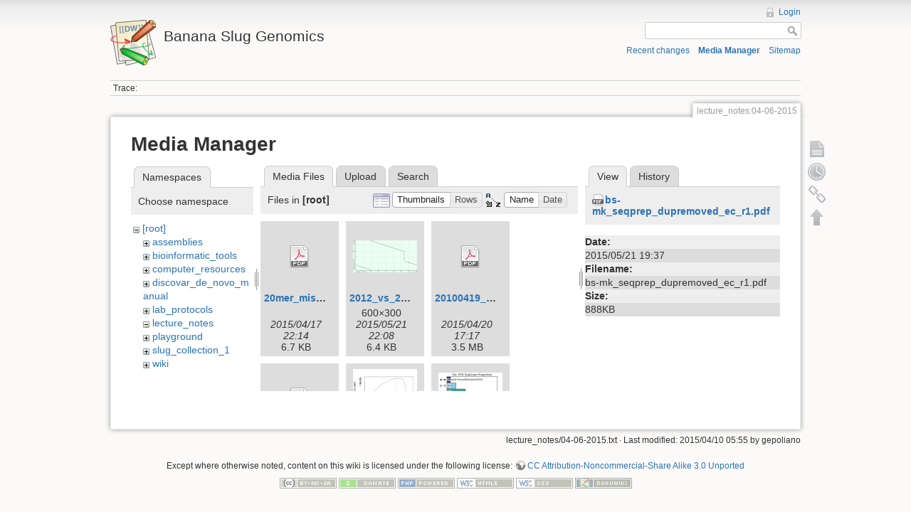

--- FILE ---
content_type: text/html; charset=utf-8
request_url: https://banana-slug.soe.ucsc.edu/lecture_notes:04-06-2015?image=bs-mk_seqprep_dupremoved_ec_r1.pdf&ns=&tab_details=view&do=media&tab_files=files
body_size: 14574
content:
<!DOCTYPE html>
<html lang="en" dir="ltr" class="no-js">
<head>
    <meta charset="utf-8" />
    <title>lecture_notes:04-06-2015 [Banana Slug Genomics]</title>
    <script>(function(H){H.className=H.className.replace(/\bno-js\b/,'js')})(document.documentElement)</script>
    <meta name="generator" content="DokuWiki"/>
<meta name="robots" content="noindex,nofollow"/>
<link rel="search" type="application/opensearchdescription+xml" href="/lib/exe/opensearch.php" title="Banana Slug Genomics"/>
<link rel="start" href="/"/>
<link rel="contents" href="/lecture_notes:04-06-2015?do=index" title="Sitemap"/>
<link rel="alternate" type="application/rss+xml" title="Recent changes" href="/feed.php"/>
<link rel="alternate" type="application/rss+xml" title="Current namespace" href="/feed.php?mode=list&amp;ns=lecture_notes"/>
<link rel="alternate" type="text/html" title="Plain HTML" href="/_export/xhtml/lecture_notes:04-06-2015"/>
<link rel="alternate" type="text/plain" title="Wiki Markup" href="/_export/raw/lecture_notes:04-06-2015"/>
<link rel="stylesheet" type="text/css" href="/lib/exe/css.php?t=dokuwiki&amp;tseed=b31ffb0940898cc2bd2ba341be276149"/>
<script type="text/javascript">/*<![CDATA[*/var NS='lecture_notes';var JSINFO = {"id":"lecture_notes:04-06-2015","namespace":"lecture_notes","move_renameokay":false};
/*!]]>*/</script>
<script type="text/javascript" charset="utf-8" src="/lib/exe/js.php?tseed=b31ffb0940898cc2bd2ba341be276149"></script>
    <meta name="viewport" content="width=device-width,initial-scale=1" />
    <link rel="shortcut icon" href="/lib/tpl/dokuwiki/images/favicon.ico" />
<link rel="apple-touch-icon" href="/lib/tpl/dokuwiki/images/apple-touch-icon.png" />
    </head>

<body>
    <!--[if lte IE 7 ]><div id="IE7"><![endif]--><!--[if IE 8 ]><div id="IE8"><![endif]-->
    <div id="dokuwiki__site"><div id="dokuwiki__top" class="site dokuwiki mode_media tpl_dokuwiki     ">

        
<!-- ********** HEADER ********** -->
<div id="dokuwiki__header"><div class="pad group">

    
    <div class="headings group">
        <ul class="a11y skip">
            <li><a href="#dokuwiki__content">skip to content</a></li>
        </ul>

        <h1><a href="/start"  accesskey="h" title="[H]"><img src="/lib/tpl/dokuwiki/images/logo.png" width="64" height="64" alt="" /> <span>Banana Slug Genomics</span></a></h1>
            </div>

    <div class="tools group">
        <!-- USER TOOLS -->
                    <div id="dokuwiki__usertools">
                <h3 class="a11y">User Tools</h3>
                <ul>
                    <li><a href="/lecture_notes:04-06-2015?do=login&amp;sectok=ac0198108dc266cb13ba6e3eb5c44210"  class="action login" rel="nofollow" title="Login">Login</a></li>                </ul>
            </div>
        
        <!-- SITE TOOLS -->
        <div id="dokuwiki__sitetools">
            <h3 class="a11y">Site Tools</h3>
            <form action="/start" accept-charset="utf-8" class="search" id="dw__search" method="get" role="search"><div class="no"><input type="hidden" name="do" value="search" /><input type="text" id="qsearch__in" accesskey="f" name="id" class="edit" title="[F]" /><input type="submit" value="Search" class="button" title="Search" /><div id="qsearch__out" class="ajax_qsearch JSpopup"></div></div></form>            <div class="mobileTools">
                <form action="/doku.php" method="get" accept-charset="utf-8"><div class="no"><input type="hidden" name="id" value="lecture_notes:04-06-2015" /><select name="do" class="edit quickselect" title="Tools"><option value="">Tools</option><optgroup label="Page Tools"><option value="">Show page</option><option value="revisions">Old revisions</option><option value="backlink">Backlinks</option></optgroup><optgroup label="Site Tools"><option value="recent">Recent changes</option><option value="media">Media Manager</option><option value="index">Sitemap</option></optgroup><optgroup label="User Tools"><option value="login">Login</option></optgroup></select><input type="submit" value="&gt;" /></div></form>            </div>
            <ul>
                <li><a href="/lecture_notes:04-06-2015?do=recent"  class="action recent" accesskey="r" rel="nofollow" title="Recent changes [R]">Recent changes</a></li><li><a href="/lecture_notes:04-06-2015?do=media&amp;ns=lecture_notes"  class="action media" rel="nofollow" title="Media Manager">Media Manager</a></li><li><a href="/lecture_notes:04-06-2015?do=index"  class="action index" accesskey="x" rel="nofollow" title="Sitemap [X]">Sitemap</a></li>            </ul>
        </div>

    </div>

    <!-- BREADCRUMBS -->
            <div class="breadcrumbs">
                                        <div class="trace"><span class="bchead">Trace:</span></div>
                    </div>
    
    
    <hr class="a11y" />
</div></div><!-- /header -->

        <div class="wrapper group">

            
            <!-- ********** CONTENT ********** -->
            <div id="dokuwiki__content"><div class="pad group">

                <div class="pageId"><span>lecture_notes:04-06-2015</span></div>

                <div class="page group">
                                                            <!-- wikipage start -->
                    <div id="mediamanager__page">
<h1>Media Manager</h1>
<div class="panel namespaces">
<h2>Namespaces</h2>
<div class="panelHeader">Choose namespace</div>
<div class="panelContent" id="media__tree">

<ul class="idx">
<li class="media level0 open"><img src="/lib/images/minus.gif" alt="−" /><div class="li"><a href="/lecture_notes:04-06-2015?ns=&amp;tab_files=files&amp;do=media&amp;tab_details=view&amp;image=bs-mk_seqprep_dupremoved_ec_r1.pdf" class="idx_dir">[root]</a></div>
<ul class="idx">
<li class="media level1 closed"><img src="/lib/images/plus.gif" alt="+" /><div class="li"><a href="/lecture_notes:04-06-2015?ns=assemblies&amp;tab_files=files&amp;do=media&amp;tab_details=view&amp;image=bs-mk_seqprep_dupremoved_ec_r1.pdf" class="idx_dir">assemblies</a></div></li>
<li class="media level1 closed"><img src="/lib/images/plus.gif" alt="+" /><div class="li"><a href="/lecture_notes:04-06-2015?ns=bioinformatic_tools&amp;tab_files=files&amp;do=media&amp;tab_details=view&amp;image=bs-mk_seqprep_dupremoved_ec_r1.pdf" class="idx_dir">bioinformatic_tools</a></div></li>
<li class="media level1 closed"><img src="/lib/images/plus.gif" alt="+" /><div class="li"><a href="/lecture_notes:04-06-2015?ns=computer_resources&amp;tab_files=files&amp;do=media&amp;tab_details=view&amp;image=bs-mk_seqprep_dupremoved_ec_r1.pdf" class="idx_dir">computer_resources</a></div></li>
<li class="media level1 closed"><img src="/lib/images/plus.gif" alt="+" /><div class="li"><a href="/lecture_notes:04-06-2015?ns=discovar_de_novo_manual&amp;tab_files=files&amp;do=media&amp;tab_details=view&amp;image=bs-mk_seqprep_dupremoved_ec_r1.pdf" class="idx_dir">discovar_de_novo_manual</a></div></li>
<li class="media level1 closed"><img src="/lib/images/plus.gif" alt="+" /><div class="li"><a href="/lecture_notes:04-06-2015?ns=lab_protocols&amp;tab_files=files&amp;do=media&amp;tab_details=view&amp;image=bs-mk_seqprep_dupremoved_ec_r1.pdf" class="idx_dir">lab_protocols</a></div></li>
<li class="media level1 open"><img src="/lib/images/minus.gif" alt="−" /><div class="li"><a href="/lecture_notes:04-06-2015?ns=lecture_notes&amp;tab_files=files&amp;do=media&amp;tab_details=view&amp;image=bs-mk_seqprep_dupremoved_ec_r1.pdf" class="idx_dir">lecture_notes</a></div></li>
<li class="media level1 closed"><img src="/lib/images/plus.gif" alt="+" /><div class="li"><a href="/lecture_notes:04-06-2015?ns=playground&amp;tab_files=files&amp;do=media&amp;tab_details=view&amp;image=bs-mk_seqprep_dupremoved_ec_r1.pdf" class="idx_dir">playground</a></div></li>
<li class="media level1 closed"><img src="/lib/images/plus.gif" alt="+" /><div class="li"><a href="/lecture_notes:04-06-2015?ns=slug_collection_1&amp;tab_files=files&amp;do=media&amp;tab_details=view&amp;image=bs-mk_seqprep_dupremoved_ec_r1.pdf" class="idx_dir">slug_collection_1</a></div></li>
<li class="media level1 closed"><img src="/lib/images/plus.gif" alt="+" /><div class="li"><a href="/lecture_notes:04-06-2015?ns=wiki&amp;tab_files=files&amp;do=media&amp;tab_details=view&amp;image=bs-mk_seqprep_dupremoved_ec_r1.pdf" class="idx_dir">wiki</a></div></li>
</ul></li>
</ul>
</div>
</div>
<div class="panel filelist">
<h2 class="a11y">Media Files</h2>
<ul class="tabs">
<li><strong>Media Files</strong></li>
<li><a href="/lecture_notes:04-06-2015?tab_files=upload&amp;do=media&amp;tab_details=view&amp;image=bs-mk_seqprep_dupremoved_ec_r1.pdf&amp;ns=">Upload</a></li>
<li><a href="/lecture_notes:04-06-2015?tab_files=search&amp;do=media&amp;tab_details=view&amp;image=bs-mk_seqprep_dupremoved_ec_r1.pdf&amp;ns=">Search</a></li>
</ul>
<div class="panelHeader">
<h3>Files in <strong>[root]</strong></h3>
<form class="options" method="get" action="/lecture_notes:04-06-2015" accept-charset="utf-8"><div class="no">
<input type="hidden" name="do" value="media" /><input type="hidden" name="tab_files" value="files" /><input type="hidden" name="tab_details" value="view" /><input type="hidden" name="image" value="bs-mk_seqprep_dupremoved_ec_r1.pdf" /><input type="hidden" name="ns" value="" /><ul>
<li class="listType"><label class="thumbs" for="listType__thumbs"><input type="radio" id="listType__thumbs" name="list_dwmedia" value="thumbs" checked="checked" /> <span>Thumbnails</span></label>
<label class="rows" for="listType__rows"><input type="radio" id="listType__rows" name="list_dwmedia" value="rows" /> <span>Rows</span></label>
</li>
<li class="sortBy"><label class="name" for="sortBy__name"><input type="radio" id="sortBy__name" name="sort_dwmedia" value="name" checked="checked" /> <span>Name</span></label>
<label class="date" for="sortBy__date"><input type="radio" id="sortBy__date" name="sort_dwmedia" value="date" /> <span>Date</span></label>
</li>
<li><input type="submit" value="Apply" class="button" />
</li>
</ul>
</div></form>
</div>
<div class="panelContent">
<ul class="thumbs"><li><dl title="20mer_miseq_dist.pdf">
<dt><a id="d_:20mer_miseq_dist.pdf" class="image" title="20mer_miseq_dist.pdf" href="/lecture_notes:04-06-2015?image=20mer_miseq_dist.pdf&amp;ns=&amp;tab_details=view&amp;do=media&amp;tab_files=files"><img src="/lib/images/fileicons/32x32/pdf.png" alt="20mer_miseq_dist.pdf" class="icon" /></a></dt>
<dd class="name"><a href="/lecture_notes:04-06-2015?image=20mer_miseq_dist.pdf&amp;ns=&amp;tab_details=view&amp;do=media&amp;tab_files=files" id="h_:20mer_miseq_dist.pdf">20mer_miseq_dist.pdf</a></dd>
<dd class="size">&#160;</dd>
<dd class="date">2015/04/17 22:14</dd>
<dd class="filesize">6.7 KB</dd>
</dl></li>
<li><dl title="2012_vs_2015_assemblies.png">
<dt><a id="l_:2012_vs_2015_assemblies.png" class="image thumb" href="/lecture_notes:04-06-2015?image=2012_vs_2015_assemblies.png&amp;ns=&amp;tab_details=view&amp;do=media&amp;tab_files=files"><img src="/_media/2012_vs_2015_assemblies.png?w=90&amp;h=45&amp;t=1432246088&amp;tok=7482a8" alt="2012_vs_2015_assemblies.png" /></a></dt>
<dd class="name"><a href="/lecture_notes:04-06-2015?image=2012_vs_2015_assemblies.png&amp;ns=&amp;tab_details=view&amp;do=media&amp;tab_files=files" id="h_:2012_vs_2015_assemblies.png">2012_vs_2015_assemblies.png</a></dd>
<dd class="size">600&#215;300</dd>
<dd class="date">2015/05/21 22:08</dd>
<dd class="filesize">6.4 KB</dd>
</dl></li>
<li><dl title="20100419_banana_slug_seminar.pdf">
<dt><a id="d_:20100419_banana_slug_seminar.pdf" class="image" title="20100419_banana_slug_seminar.pdf" href="/lecture_notes:04-06-2015?image=20100419_banana_slug_seminar.pdf&amp;ns=&amp;tab_details=view&amp;do=media&amp;tab_files=files"><img src="/lib/images/fileicons/32x32/pdf.png" alt="20100419_banana_slug_seminar.pdf" class="icon" /></a></dt>
<dd class="name"><a href="/lecture_notes:04-06-2015?image=20100419_banana_slug_seminar.pdf&amp;ns=&amp;tab_details=view&amp;do=media&amp;tab_files=files" id="h_:20100419_banana_slug_seminar.pdf">20100419_banana_slug_seminar.pdf</a></dd>
<dd class="size">&#160;</dd>
<dd class="date">2015/04/20 17:17</dd>
<dd class="filesize">3.5 MB</dd>
</dl></li>
<li><dl title="abysspresentation1.pdf">
<dt><a id="d_:abysspresentation1.pdf" class="image" title="abysspresentation1.pdf" href="/lecture_notes:04-06-2015?image=abysspresentation1.pdf&amp;ns=&amp;tab_details=view&amp;do=media&amp;tab_files=files"><img src="/lib/images/fileicons/32x32/pdf.png" alt="abysspresentation1.pdf" class="icon" /></a></dt>
<dd class="name"><a href="/lecture_notes:04-06-2015?image=abysspresentation1.pdf&amp;ns=&amp;tab_details=view&amp;do=media&amp;tab_files=files" id="h_:abysspresentation1.pdf">abysspresentation1.pdf</a></dd>
<dd class="size">&#160;</dd>
<dd class="date">2015/05/05 18:12</dd>
<dd class="filesize">350.1 KB</dd>
</dl></li>
<li><dl title="adapterremovalchart.png">
<dt><a id="l_:adapterremovalchart.png" class="image thumb" href="/lecture_notes:04-06-2015?image=adapterremovalchart.png&amp;ns=&amp;tab_details=view&amp;do=media&amp;tab_files=files"><img src="/_media/adapterremovalchart.png?w=90&amp;h=83&amp;t=1429635143&amp;tok=6e05c1" alt="adapterremovalchart.png" /></a></dt>
<dd class="name"><a href="/lecture_notes:04-06-2015?image=adapterremovalchart.png&amp;ns=&amp;tab_details=view&amp;do=media&amp;tab_files=files" id="h_:adapterremovalchart.png">adapterremovalchart.png</a></dd>
<dd class="size">652&#215;602</dd>
<dd class="date">2015/04/21 16:52</dd>
<dd class="filesize">50 KB</dd>
</dl></li>
<li><dl title="alldataprocessedpreqcestdupper.png">
<dt><a id="l_:alldataprocessedpreqcestdupper.png" class="image thumb" href="/lecture_notes:04-06-2015?image=alldataprocessedpreqcestdupper.png&amp;ns=&amp;tab_details=view&amp;do=media&amp;tab_files=files"><img src="/_media/alldataprocessedpreqcestdupper.png?w=90&amp;h=74&amp;t=1430765451&amp;tok=e57851" alt="alldataprocessedpreqcestdupper.png" /></a></dt>
<dd class="name"><a href="/lecture_notes:04-06-2015?image=alldataprocessedpreqcestdupper.png&amp;ns=&amp;tab_details=view&amp;do=media&amp;tab_files=files" id="h_:alldataprocessedpreqcestdupper.png">alldataprocessedpreqcestdupper.png</a></dd>
<dd class="size">401&#215;334</dd>
<dd class="date">2015/05/04 18:50</dd>
<dd class="filesize">33.2 KB</dd>
</dl></li>
<li><dl title="alldataprocessedpreqcestkmersize.png">
<dt><a id="l_:alldataprocessedpreqcestkmersize.png" class="image thumb" href="/lecture_notes:04-06-2015?image=alldataprocessedpreqcestkmersize.png&amp;ns=&amp;tab_details=view&amp;do=media&amp;tab_files=files"><img src="/_media/alldataprocessedpreqcestkmersize.png?w=90&amp;h=74&amp;t=1430765594&amp;tok=23b94e" alt="alldataprocessedpreqcestkmersize.png" /></a></dt>
<dd class="name"><a href="/lecture_notes:04-06-2015?image=alldataprocessedpreqcestkmersize.png&amp;ns=&amp;tab_details=view&amp;do=media&amp;tab_files=files" id="h_:alldataprocessedpreqcestkmersize.png">alldataprocessedpreqcestkmersize.png</a></dd>
<dd class="size">402&#215;333</dd>
<dd class="date">2015/05/04 18:53</dd>
<dd class="filesize">58.9 KB</dd>
</dl></li>
<li><dl title="alldatatrimmeddedup150430.pdf">
<dt><a id="d_:alldatatrimmeddedup150430.pdf" class="image" title="alldatatrimmeddedup150430.pdf" href="/lecture_notes:04-06-2015?image=alldatatrimmeddedup150430.pdf&amp;ns=&amp;tab_details=view&amp;do=media&amp;tab_files=files"><img src="/lib/images/fileicons/32x32/pdf.png" alt="alldatatrimmeddedup150430.pdf" class="icon" /></a></dt>
<dd class="name"><a href="/lecture_notes:04-06-2015?image=alldatatrimmeddedup150430.pdf&amp;ns=&amp;tab_details=view&amp;do=media&amp;tab_files=files" id="h_:alldatatrimmeddedup150430.pdf">alldatatrimmeddedup150430.pdf</a></dd>
<dd class="size">&#160;</dd>
<dd class="date">2015/05/04 18:46</dd>
<dd class="filesize">167.7 KB</dd>
</dl></li>
<li><dl title="annotation_workshop_ucsc.pdf">
<dt><a id="d_:annotation_workshop_ucsc.pdf" class="image" title="annotation_workshop_ucsc.pdf" href="/lecture_notes:04-06-2015?image=annotation_workshop_ucsc.pdf&amp;ns=&amp;tab_details=view&amp;do=media&amp;tab_files=files"><img src="/lib/images/fileicons/32x32/pdf.png" alt="annotation_workshop_ucsc.pdf" class="icon" /></a></dt>
<dd class="name"><a href="/lecture_notes:04-06-2015?image=annotation_workshop_ucsc.pdf&amp;ns=&amp;tab_details=view&amp;do=media&amp;tab_files=files" id="h_:annotation_workshop_ucsc.pdf">annotation_workshop_ucsc.pdf</a></dd>
<dd class="size">&#160;</dd>
<dd class="date">2015/05/29 18:42</dd>
<dd class="filesize">1.7 MB</dd>
</dl></li>
<li><dl title="ariolimax_bibliography_janet_leonard.doc">
<dt><a id="d_:ariolimax_bibliography_janet_leonard.doc" class="image" title="ariolimax_bibliography_janet_leonard.doc" href="/lecture_notes:04-06-2015?image=ariolimax_bibliography_janet_leonard.doc&amp;ns=&amp;tab_details=view&amp;do=media&amp;tab_files=files"><img src="/lib/images/fileicons/32x32/doc.png" alt="ariolimax_bibliography_janet_leonard.doc" class="icon" /></a></dt>
<dd class="name"><a href="/lecture_notes:04-06-2015?image=ariolimax_bibliography_janet_leonard.doc&amp;ns=&amp;tab_details=view&amp;do=media&amp;tab_files=files" id="h_:ariolimax_bibliography_janet_leonard.doc">ariolimax_bibliography_janet_leonard.doc</a></dd>
<dd class="size">&#160;</dd>
<dd class="date">2010/04/24 17:11</dd>
<dd class="filesize">51.5 KB</dd>
</dl></li>
<li><dl title="ariolimax_dolichophallus_cox1.pdf">
<dt><a id="d_:ariolimax_dolichophallus_cox1.pdf" class="image" title="ariolimax_dolichophallus_cox1.pdf" href="/lecture_notes:04-06-2015?image=ariolimax_dolichophallus_cox1.pdf&amp;ns=&amp;tab_details=view&amp;do=media&amp;tab_files=files"><img src="/lib/images/fileicons/32x32/pdf.png" alt="ariolimax_dolichophallus_cox1.pdf" class="icon" /></a></dt>
<dd class="name"><a href="/lecture_notes:04-06-2015?image=ariolimax_dolichophallus_cox1.pdf&amp;ns=&amp;tab_details=view&amp;do=media&amp;tab_files=files" id="h_:ariolimax_dolichophallus_cox1.pdf">ariolimax_dolichophallus_cox1.pdf</a></dd>
<dd class="size">&#160;</dd>
<dd class="date">2015/05/17 05:15</dd>
<dd class="filesize">13 KB</dd>
</dl></li>
<li><dl title="bamstodiscovarwsspace.png">
<dt><a id="l_:bamstodiscovarwsspace.png" class="image thumb" href="/lecture_notes:04-06-2015?image=bamstodiscovarwsspace.png&amp;ns=&amp;tab_details=view&amp;do=media&amp;tab_files=files"><img src="/_media/bamstodiscovarwsspace.png?w=90&amp;h=85&amp;t=1431410403&amp;tok=e05784" alt="bamstodiscovarwsspace.png" /></a></dt>
<dd class="name"><a href="/lecture_notes:04-06-2015?image=bamstodiscovarwsspace.png&amp;ns=&amp;tab_details=view&amp;do=media&amp;tab_files=files" id="h_:bamstodiscovarwsspace.png">bamstodiscovarwsspace.png</a></dd>
<dd class="size">634&#215;600</dd>
<dd class="date">2015/05/12 06:00</dd>
<dd class="filesize">57.7 KB</dd>
</dl></li>
<li><dl title="bamstofastaflow.png">
<dt><a id="l_:bamstofastaflow.png" class="image thumb" href="/lecture_notes:04-06-2015?image=bamstofastaflow.png&amp;ns=&amp;tab_details=view&amp;do=media&amp;tab_files=files"><img src="/_media/bamstofastaflow.png?w=90&amp;h=80&amp;t=1430506566&amp;tok=f56e6c" alt="bamstofastaflow.png" /></a></dt>
<dd class="name"><a href="/lecture_notes:04-06-2015?image=bamstofastaflow.png&amp;ns=&amp;tab_details=view&amp;do=media&amp;tab_files=files" id="h_:bamstofastaflow.png">bamstofastaflow.png</a></dd>
<dd class="size">533&#215;478</dd>
<dd class="date">2015/05/01 18:56</dd>
<dd class="filesize">41.9 KB</dd>
</dl></li>
<li><dl title="banana_slug_rna.png">
<dt><a id="l_:banana_slug_rna.png" class="image thumb" href="/lecture_notes:04-06-2015?image=banana_slug_rna.png&amp;ns=&amp;tab_details=view&amp;do=media&amp;tab_files=files"><img src="/_media/banana_slug_rna.png?w=90&amp;h=44&amp;t=1432584178&amp;tok=1ac451" alt="banana_slug_rna.png" /></a></dt>
<dd class="name"><a href="/lecture_notes:04-06-2015?image=banana_slug_rna.png&amp;ns=&amp;tab_details=view&amp;do=media&amp;tab_files=files" id="h_:banana_slug_rna.png">banana_slug_rna.png</a></dd>
<dd class="size">1176&#215;583</dd>
<dd class="date">2015/05/25 20:02</dd>
<dd class="filesize">2 MB</dd>
</dl></li>
<li><dl title="banana_slug_tagmentase_a_a_a.png">
<dt><a id="l_:banana_slug_tagmentase_a_a_a.png" class="image thumb" href="/lecture_notes:04-06-2015?image=banana_slug_tagmentase_a_a_a.png&amp;ns=&amp;tab_details=view&amp;do=media&amp;tab_files=files"><img src="/_media/banana_slug_tagmentase_a_a_a.png?w=90&amp;h=63&amp;t=1434133280&amp;tok=27df5f" alt="banana_slug_tagmentase_a_a_a.png" /></a></dt>
<dd class="name"><a href="/lecture_notes:04-06-2015?image=banana_slug_tagmentase_a_a_a.png&amp;ns=&amp;tab_details=view&amp;do=media&amp;tab_files=files" id="h_:banana_slug_tagmentase_a_a_a.png">banana_slug_tagmentase_a_a_a.png</a></dd>
<dd class="size">775&#215;543</dd>
<dd class="date">2015/06/12 18:21</dd>
<dd class="filesize">1.2 MB</dd>
</dl></li>
<li><dl title="banana_slug_tagmentase_a_pa_p.png">
<dt><a id="l_:banana_slug_tagmentase_a_pa_p.png" class="image thumb" href="/lecture_notes:04-06-2015?image=banana_slug_tagmentase_a_pa_p.png&amp;ns=&amp;tab_details=view&amp;do=media&amp;tab_files=files"><img src="/_media/banana_slug_tagmentase_a_pa_p.png?w=90&amp;h=63&amp;t=1434133280&amp;tok=7b69aa" alt="banana_slug_tagmentase_a_pa_p.png" /></a></dt>
<dd class="name"><a href="/lecture_notes:04-06-2015?image=banana_slug_tagmentase_a_pa_p.png&amp;ns=&amp;tab_details=view&amp;do=media&amp;tab_files=files" id="h_:banana_slug_tagmentase_a_pa_p.png">banana_slug_tagmentase_a_pa_p.png</a></dd>
<dd class="size">775&#215;543</dd>
<dd class="date">2015/06/12 18:21</dd>
<dd class="filesize">1.2 MB</dd>
</dl></li>
<li><dl title="blast_results_10k_scaffolds.png">
<dt><a id="l_:blast_results_10k_scaffolds.png" class="image thumb" href="/lecture_notes:04-06-2015?image=blast_results_10k_scaffolds.png&amp;ns=&amp;tab_details=view&amp;do=media&amp;tab_files=files"><img src="/_media/blast_results_10k_scaffolds.png?w=90&amp;h=43&amp;t=1431273249&amp;tok=cb0cfd" alt="blast_results_10k_scaffolds.png" /></a></dt>
<dd class="name"><a href="/lecture_notes:04-06-2015?image=blast_results_10k_scaffolds.png&amp;ns=&amp;tab_details=view&amp;do=media&amp;tab_files=files" id="h_:blast_results_10k_scaffolds.png">blast_results_10k_scaffolds.png</a></dd>
<dd class="size">1113&#215;537</dd>
<dd class="date">2015/05/10 15:54</dd>
<dd class="filesize">280.1 KB</dd>
</dl></li>
<li><dl title="bme235_meraculous_report_2.pdf">
<dt><a id="d_:bme235_meraculous_report_2.pdf" class="image" title="bme235_meraculous_report_2.pdf" href="/lecture_notes:04-06-2015?image=bme235_meraculous_report_2.pdf&amp;ns=&amp;tab_details=view&amp;do=media&amp;tab_files=files"><img src="/lib/images/fileicons/32x32/pdf.png" alt="bme235_meraculous_report_2.pdf" class="icon" /></a></dt>
<dd class="name"><a href="/lecture_notes:04-06-2015?image=bme235_meraculous_report_2.pdf&amp;ns=&amp;tab_details=view&amp;do=media&amp;tab_files=files" id="h_:bme235_meraculous_report_2.pdf">bme235_meraculous_report_2.pdf</a></dd>
<dd class="size">&#160;</dd>
<dd class="date">2015/05/11 17:38</dd>
<dd class="filesize">650.3 KB</dd>
</dl></li>
<li><dl title="bme_235_meraculous_report_1.pdf">
<dt><a id="d_:bme_235_meraculous_report_1.pdf" class="image" title="bme_235_meraculous_report_1.pdf" href="/lecture_notes:04-06-2015?image=bme_235_meraculous_report_1.pdf&amp;ns=&amp;tab_details=view&amp;do=media&amp;tab_files=files"><img src="/lib/images/fileicons/32x32/pdf.png" alt="bme_235_meraculous_report_1.pdf" class="icon" /></a></dt>
<dd class="name"><a href="/lecture_notes:04-06-2015?image=bme_235_meraculous_report_1.pdf&amp;ns=&amp;tab_details=view&amp;do=media&amp;tab_files=files" id="h_:bme_235_meraculous_report_1.pdf">bme_235_meraculous_report_1.pdf</a></dd>
<dd class="size">&#160;</dd>
<dd class="date">2015/04/21 09:33</dd>
<dd class="filesize">314.9 KB</dd>
</dl></li>
<li><dl title="bs-mk_seqprep_dupremoved_ec_r1.pdf">
<dt><a id="d_:bs-mk_seqprep_dupremoved_ec_r1.pdf" class="image" title="bs-mk_seqprep_dupremoved_ec_r1.pdf" href="/lecture_notes:04-06-2015?image=bs-mk_seqprep_dupremoved_ec_r1.pdf&amp;ns=&amp;tab_details=view&amp;do=media&amp;tab_files=files"><img src="/lib/images/fileicons/32x32/pdf.png" alt="bs-mk_seqprep_dupremoved_ec_r1.pdf" class="icon" /></a></dt>
<dd class="name"><a href="/lecture_notes:04-06-2015?image=bs-mk_seqprep_dupremoved_ec_r1.pdf&amp;ns=&amp;tab_details=view&amp;do=media&amp;tab_files=files" id="h_:bs-mk_seqprep_dupremoved_ec_r1.pdf">bs-mk_seqprep_dupremoved_ec_r1.pdf</a></dd>
<dd class="size">&#160;</dd>
<dd class="date">2015/05/21 19:37</dd>
<dd class="filesize">888.3 KB</dd>
</dl></li>
<li><dl title="bs-mk_seqprep_dupremoved_ec_r2.pdf">
<dt><a id="d_:bs-mk_seqprep_dupremoved_ec_r2.pdf" class="image" title="bs-mk_seqprep_dupremoved_ec_r2.pdf" href="/lecture_notes:04-06-2015?image=bs-mk_seqprep_dupremoved_ec_r2.pdf&amp;ns=&amp;tab_details=view&amp;do=media&amp;tab_files=files"><img src="/lib/images/fileicons/32x32/pdf.png" alt="bs-mk_seqprep_dupremoved_ec_r2.pdf" class="icon" /></a></dt>
<dd class="name"><a href="/lecture_notes:04-06-2015?image=bs-mk_seqprep_dupremoved_ec_r2.pdf&amp;ns=&amp;tab_details=view&amp;do=media&amp;tab_files=files" id="h_:bs-mk_seqprep_dupremoved_ec_r2.pdf">bs-mk_seqprep_dupremoved_ec_r2.pdf</a></dd>
<dd class="size">&#160;</dd>
<dd class="date">2015/05/21 19:37</dd>
<dd class="filesize">906.6 KB</dd>
</dl></li>
<li><dl title="bs_mk_noadap_r1.fastq_fastqc_report.pdf">
<dt><a id="d_:bs_mk_noadap_r1.fastq_fastqc_report.pdf" class="image" title="bs_mk_noadap_r1.fastq_fastqc_report.pdf" href="/lecture_notes:04-06-2015?image=bs_mk_noadap_r1.fastq_fastqc_report.pdf&amp;ns=&amp;tab_details=view&amp;do=media&amp;tab_files=files"><img src="/lib/images/fileicons/32x32/pdf.png" alt="bs_mk_noadap_r1.fastq_fastqc_report.pdf" class="icon" /></a></dt>
<dd class="name"><a href="/lecture_notes:04-06-2015?image=bs_mk_noadap_r1.fastq_fastqc_report.pdf&amp;ns=&amp;tab_details=view&amp;do=media&amp;tab_files=files" id="h_:bs_mk_noadap_r1.fastq_fastqc_report.pdf">bs_mk_noadap_r1.fastq_fastqc_report.pdf</a></dd>
<dd class="size">&#160;</dd>
<dd class="date">2015/05/19 15:19</dd>
<dd class="filesize">672.9 KB</dd>
</dl></li>
<li><dl title="bs_mk_noadap_r2.fastq_fastqc_report.pdf">
<dt><a id="d_:bs_mk_noadap_r2.fastq_fastqc_report.pdf" class="image" title="bs_mk_noadap_r2.fastq_fastqc_report.pdf" href="/lecture_notes:04-06-2015?image=bs_mk_noadap_r2.fastq_fastqc_report.pdf&amp;ns=&amp;tab_details=view&amp;do=media&amp;tab_files=files"><img src="/lib/images/fileicons/32x32/pdf.png" alt="bs_mk_noadap_r2.fastq_fastqc_report.pdf" class="icon" /></a></dt>
<dd class="name"><a href="/lecture_notes:04-06-2015?image=bs_mk_noadap_r2.fastq_fastqc_report.pdf&amp;ns=&amp;tab_details=view&amp;do=media&amp;tab_files=files" id="h_:bs_mk_noadap_r2.fastq_fastqc_report.pdf">bs_mk_noadap_r2.fastq_fastqc_report.pdf</a></dd>
<dd class="size">&#160;</dd>
<dd class="date">2015/05/19 15:20</dd>
<dd class="filesize">671.5 KB</dd>
</dl></li>
<li><dl title="cdna_charlessmart_al_pe_p_ashley5_pe_p_al_05202015.png">
<dt><a id="l_:cdna_charlessmart_al_pe_p_ashley5_pe_p_al_05202015.png" class="image thumb" href="/lecture_notes:04-06-2015?image=cdna_charlessmart_al_pe_p_ashley5_pe_p_al_05202015.png&amp;ns=&amp;tab_details=view&amp;do=media&amp;tab_files=files"><img src="/_media/cdna_charlessmart_al_pe_p_ashley5_pe_p_al_05202015.png?w=90&amp;h=63&amp;t=1432586689&amp;tok=fc53be" alt="cdna_charlessmart_al_pe_p_ashley5_pe_p_al_05202015.png" /></a></dt>
<dd class="name"><a href="/lecture_notes:04-06-2015?image=cdna_charlessmart_al_pe_p_ashley5_pe_p_al_05202015.png&amp;ns=&amp;tab_details=view&amp;do=media&amp;tab_files=files" id="h_:cdna_charlessmart_al_pe_p_ashley5_pe_p_al_05202015.png">cdna_charlessmart_al_pe_p_ashley5_pe_p_al_05202015.png</a></dd>
<dd class="size">775&#215;543</dd>
<dd class="date">2015/05/25 20:44</dd>
<dd class="filesize">1.2 MB</dd>
</dl></li>
<li><dl title="chris_brumbaugh_150x200.jpg">
<dt><a id="l_:chris_brumbaugh_150x200.jpg" class="image thumb" href="/lecture_notes:04-06-2015?image=chris_brumbaugh_150x200.jpg&amp;ns=&amp;tab_details=view&amp;do=media&amp;tab_files=files"><img src="/_media/chris_brumbaugh_150x200.jpg?w=67&amp;h=90&amp;t=1270600007&amp;tok=a6f02b" alt="chris_brumbaugh_150x200.jpg" /></a></dt>
<dd class="name"><a href="/lecture_notes:04-06-2015?image=chris_brumbaugh_150x200.jpg&amp;ns=&amp;tab_details=view&amp;do=media&amp;tab_files=files" id="h_:chris_brumbaugh_150x200.jpg">chris_brumbaugh_150x200.jpg</a></dd>
<dd class="size">150&#215;200</dd>
<dd class="date">2010/04/07 00:26</dd>
<dd class="filesize">16.8 KB</dd>
</dl></li>
<li><dl title="config_file.pdf">
<dt><a id="d_:config_file.pdf" class="image" title="config_file.pdf" href="/lecture_notes:04-06-2015?image=config_file.pdf&amp;ns=&amp;tab_details=view&amp;do=media&amp;tab_files=files"><img src="/lib/images/fileicons/32x32/pdf.png" alt="config_file.pdf" class="icon" /></a></dt>
<dd class="name"><a href="/lecture_notes:04-06-2015?image=config_file.pdf&amp;ns=&amp;tab_details=view&amp;do=media&amp;tab_files=files" id="h_:config_file.pdf">config_file.pdf</a></dd>
<dd class="size">&#160;</dd>
<dd class="date">2015/05/08 17:41</dd>
<dd class="filesize">1.9 KB</dd>
</dl></li>
<li><dl title="config_file_run2.pdf">
<dt><a id="d_:config_file_run2.pdf" class="image" title="config_file_run2.pdf" href="/lecture_notes:04-06-2015?image=config_file_run2.pdf&amp;ns=&amp;tab_details=view&amp;do=media&amp;tab_files=files"><img src="/lib/images/fileicons/32x32/pdf.png" alt="config_file_run2.pdf" class="icon" /></a></dt>
<dd class="name"><a href="/lecture_notes:04-06-2015?image=config_file_run2.pdf&amp;ns=&amp;tab_details=view&amp;do=media&amp;tab_files=files" id="h_:config_file_run2.pdf">config_file_run2.pdf</a></dd>
<dd class="size">&#160;</dd>
<dd class="date">2015/05/13 19:08</dd>
<dd class="filesize">15 KB</dd>
</dl></li>
<li><dl title="cox1.pdf">
<dt><a id="d_:cox1.pdf" class="image" title="cox1.pdf" href="/lecture_notes:04-06-2015?image=cox1.pdf&amp;ns=&amp;tab_details=view&amp;do=media&amp;tab_files=files"><img src="/lib/images/fileicons/32x32/pdf.png" alt="cox1.pdf" class="icon" /></a></dt>
<dd class="name"><a href="/lecture_notes:04-06-2015?image=cox1.pdf&amp;ns=&amp;tab_details=view&amp;do=media&amp;tab_files=files" id="h_:cox1.pdf">cox1.pdf</a></dd>
<dd class="size">&#160;</dd>
<dd class="date">2015/05/17 05:14</dd>
<dd class="filesize">13 KB</dd>
</dl></li>
<li><dl title="dbg-assembly-v1.pdf">
<dt><a id="d_:dbg-assembly-v1.pdf" class="image" title="dbg-assembly-v1.pdf" href="/lecture_notes:04-06-2015?image=dbg-assembly-v1.pdf&amp;ns=&amp;tab_details=view&amp;do=media&amp;tab_files=files"><img src="/lib/images/fileicons/32x32/pdf.png" alt="dbg-assembly-v1.pdf" class="icon" /></a></dt>
<dd class="name"><a href="/lecture_notes:04-06-2015?image=dbg-assembly-v1.pdf&amp;ns=&amp;tab_details=view&amp;do=media&amp;tab_files=files" id="h_:dbg-assembly-v1.pdf">dbg-assembly-v1.pdf</a></dd>
<dd class="size">&#160;</dd>
<dd class="date">2015/04/20 17:17</dd>
<dd class="filesize">655.9 KB</dd>
</dl></li>
<li><dl title="discovar_team_presentation_2.pdf">
<dt><a id="d_:discovar_team_presentation_2.pdf" class="image" title="discovar_team_presentation_2.pdf" href="/lecture_notes:04-06-2015?image=discovar_team_presentation_2.pdf&amp;ns=&amp;tab_details=view&amp;do=media&amp;tab_files=files"><img src="/lib/images/fileicons/32x32/pdf.png" alt="discovar_team_presentation_2.pdf" class="icon" /></a></dt>
<dd class="name"><a href="/lecture_notes:04-06-2015?image=discovar_team_presentation_2.pdf&amp;ns=&amp;tab_details=view&amp;do=media&amp;tab_files=files" id="h_:discovar_team_presentation_2.pdf">discovar_team_presentation_2.pdf</a></dd>
<dd class="size">&#160;</dd>
<dd class="date">2015/05/20 17:49</dd>
<dd class="filesize">1 MB</dd>
</dl></li>
<li><dl title="discovardenovoflowchartwithqc.png">
<dt><a id="l_:discovardenovoflowchartwithqc.png" class="image thumb" href="/lecture_notes:04-06-2015?image=discovardenovoflowchartwithqc.png&amp;ns=&amp;tab_details=view&amp;do=media&amp;tab_files=files"><img src="/_media/discovardenovoflowchartwithqc.png?w=90&amp;h=75&amp;t=1430505172&amp;tok=cdc378" alt="discovardenovoflowchartwithqc.png" /></a></dt>
<dd class="name"><a href="/lecture_notes:04-06-2015?image=discovardenovoflowchartwithqc.png&amp;ns=&amp;tab_details=view&amp;do=media&amp;tab_files=files" id="h_:discovardenovoflowchartwithqc.png">discovardenovoflowchartwithqc.png</a></dd>
<dd class="size">746&#215;625</dd>
<dd class="date">2015/05/01 18:32</dd>
<dd class="filesize">74.5 KB</dd>
</dl></li>
<li><dl title="ec_merged_data_kmergenie.pdf">
<dt><a id="d_:ec_merged_data_kmergenie.pdf" class="image" title="ec_merged_data_kmergenie.pdf" href="/lecture_notes:04-06-2015?image=ec_merged_data_kmergenie.pdf&amp;ns=&amp;tab_details=view&amp;do=media&amp;tab_files=files"><img src="/lib/images/fileicons/32x32/pdf.png" alt="ec_merged_data_kmergenie.pdf" class="icon" /></a></dt>
<dd class="name"><a href="/lecture_notes:04-06-2015?image=ec_merged_data_kmergenie.pdf&amp;ns=&amp;tab_details=view&amp;do=media&amp;tab_files=files" id="h_:ec_merged_data_kmergenie.pdf">ec_merged_data_kmergenie.pdf</a></dd>
<dd class="size">&#160;</dd>
<dd class="date">2015/04/21 19:29</dd>
<dd class="filesize">407.6 KB</dd>
</dl></li>
<li><dl title="edward-liaw-150x200.jpg">
<dt><a id="l_:edward-liaw-150x200.jpg" class="image thumb" href="/lecture_notes:04-06-2015?image=edward-liaw-150x200.jpg&amp;ns=&amp;tab_details=view&amp;do=media&amp;tab_files=files"><img src="/_media/edward-liaw-150x200.jpg?w=67&amp;h=90&amp;t=1307842108&amp;tok=b53932" alt="edward-liaw-150x200.jpg" /></a></dt>
<dd class="name"><a href="/lecture_notes:04-06-2015?image=edward-liaw-150x200.jpg&amp;ns=&amp;tab_details=view&amp;do=media&amp;tab_files=files" id="h_:edward-liaw-150x200.jpg">edward-liaw-150x200.jpg</a></dd>
<dd class="size">150&#215;200</dd>
<dd class="date">2011/06/12 01:28</dd>
<dd class="filesize">14.7 KB</dd>
</dl></li>
<li><dl title="fastqc_bs-mk_catccgg_r1.pdf">
<dt><a id="d_:fastqc_bs-mk_catccgg_r1.pdf" class="image" title="fastqc_bs-mk_catccgg_r1.pdf" href="/lecture_notes:04-06-2015?image=fastqc_bs-mk_catccgg_r1.pdf&amp;ns=&amp;tab_details=view&amp;do=media&amp;tab_files=files"><img src="/lib/images/fileicons/32x32/pdf.png" alt="fastqc_bs-mk_catccgg_r1.pdf" class="icon" /></a></dt>
<dd class="name"><a href="/lecture_notes:04-06-2015?image=fastqc_bs-mk_catccgg_r1.pdf&amp;ns=&amp;tab_details=view&amp;do=media&amp;tab_files=files" id="h_:fastqc_bs-mk_catccgg_r1.pdf">fastqc_bs-mk_catccgg_r1.pdf</a></dd>
<dd class="size">&#160;</dd>
<dd class="date">2015/05/06 22:54</dd>
<dd class="filesize">901.3 KB</dd>
</dl></li>
<li><dl title="fastqc_bs-mk_catccgg_r2.pdf">
<dt><a id="d_:fastqc_bs-mk_catccgg_r2.pdf" class="image" title="fastqc_bs-mk_catccgg_r2.pdf" href="/lecture_notes:04-06-2015?image=fastqc_bs-mk_catccgg_r2.pdf&amp;ns=&amp;tab_details=view&amp;do=media&amp;tab_files=files"><img src="/lib/images/fileicons/32x32/pdf.png" alt="fastqc_bs-mk_catccgg_r2.pdf" class="icon" /></a></dt>
<dd class="name"><a href="/lecture_notes:04-06-2015?image=fastqc_bs-mk_catccgg_r2.pdf&amp;ns=&amp;tab_details=view&amp;do=media&amp;tab_files=files" id="h_:fastqc_bs-mk_catccgg_r2.pdf">fastqc_bs-mk_catccgg_r2.pdf</a></dd>
<dd class="size">&#160;</dd>
<dd class="date">2015/05/06 22:54</dd>
<dd class="filesize">903.8 KB</dd>
</dl></li>
<li><dl title="fastqc_bs-tag_gtagagg_r1.pdf">
<dt><a id="d_:fastqc_bs-tag_gtagagg_r1.pdf" class="image" title="fastqc_bs-tag_gtagagg_r1.pdf" href="/lecture_notes:04-06-2015?image=fastqc_bs-tag_gtagagg_r1.pdf&amp;ns=&amp;tab_details=view&amp;do=media&amp;tab_files=files"><img src="/lib/images/fileicons/32x32/pdf.png" alt="fastqc_bs-tag_gtagagg_r1.pdf" class="icon" /></a></dt>
<dd class="name"><a href="/lecture_notes:04-06-2015?image=fastqc_bs-tag_gtagagg_r1.pdf&amp;ns=&amp;tab_details=view&amp;do=media&amp;tab_files=files" id="h_:fastqc_bs-tag_gtagagg_r1.pdf">fastqc_bs-tag_gtagagg_r1.pdf</a></dd>
<dd class="size">&#160;</dd>
<dd class="date">2015/05/06 20:03</dd>
<dd class="filesize">330.9 KB</dd>
</dl></li>
<li><dl title="fastqc_bs-tag_gtagagg_r2.pdf">
<dt><a id="d_:fastqc_bs-tag_gtagagg_r2.pdf" class="image" title="fastqc_bs-tag_gtagagg_r2.pdf" href="/lecture_notes:04-06-2015?image=fastqc_bs-tag_gtagagg_r2.pdf&amp;ns=&amp;tab_details=view&amp;do=media&amp;tab_files=files"><img src="/lib/images/fileicons/32x32/pdf.png" alt="fastqc_bs-tag_gtagagg_r2.pdf" class="icon" /></a></dt>
<dd class="name"><a href="/lecture_notes:04-06-2015?image=fastqc_bs-tag_gtagagg_r2.pdf&amp;ns=&amp;tab_details=view&amp;do=media&amp;tab_files=files" id="h_:fastqc_bs-tag_gtagagg_r2.pdf">fastqc_bs-tag_gtagagg_r2.pdf</a></dd>
<dd class="size">&#160;</dd>
<dd class="date">2015/05/06 20:03</dd>
<dd class="filesize">331.7 KB</dd>
</dl></li>
<li><dl title="fastqc_bs-tag_seqprep_dupremoved_r1.pdf">
<dt><a id="d_:fastqc_bs-tag_seqprep_dupremoved_r1.pdf" class="image" title="fastqc_bs-tag_seqprep_dupremoved_r1.pdf" href="/lecture_notes:04-06-2015?image=fastqc_bs-tag_seqprep_dupremoved_r1.pdf&amp;ns=&amp;tab_details=view&amp;do=media&amp;tab_files=files"><img src="/lib/images/fileicons/32x32/pdf.png" alt="fastqc_bs-tag_seqprep_dupremoved_r1.pdf" class="icon" /></a></dt>
<dd class="name"><a href="/lecture_notes:04-06-2015?image=fastqc_bs-tag_seqprep_dupremoved_r1.pdf&amp;ns=&amp;tab_details=view&amp;do=media&amp;tab_files=files" id="h_:fastqc_bs-tag_seqprep_dupremoved_r1.pdf">fastqc_bs-tag_seqprep_dupremoved_r1.pdf</a></dd>
<dd class="size">&#160;</dd>
<dd class="date">2015/05/20 16:03</dd>
<dd class="filesize">908.6 KB</dd>
</dl></li>
<li><dl title="fastqc_bs-tag_seqprep_dupremoved_r2.pdf">
<dt><a id="d_:fastqc_bs-tag_seqprep_dupremoved_r2.pdf" class="image" title="fastqc_bs-tag_seqprep_dupremoved_r2.pdf" href="/lecture_notes:04-06-2015?image=fastqc_bs-tag_seqprep_dupremoved_r2.pdf&amp;ns=&amp;tab_details=view&amp;do=media&amp;tab_files=files"><img src="/lib/images/fileicons/32x32/pdf.png" alt="fastqc_bs-tag_seqprep_dupremoved_r2.pdf" class="icon" /></a></dt>
<dd class="name"><a href="/lecture_notes:04-06-2015?image=fastqc_bs-tag_seqprep_dupremoved_r2.pdf&amp;ns=&amp;tab_details=view&amp;do=media&amp;tab_files=files" id="h_:fastqc_bs-tag_seqprep_dupremoved_r2.pdf">fastqc_bs-tag_seqprep_dupremoved_r2.pdf</a></dd>
<dd class="size">&#160;</dd>
<dd class="date">2015/05/20 16:03</dd>
<dd class="filesize">917.2 KB</dd>
</dl></li>
<li><dl title="fastqc_bs_mk_noadap_r1.pdf">
<dt><a id="d_:fastqc_bs_mk_noadap_r1.pdf" class="image" title="fastqc_bs_mk_noadap_r1.pdf" href="/lecture_notes:04-06-2015?image=fastqc_bs_mk_noadap_r1.pdf&amp;ns=&amp;tab_details=view&amp;do=media&amp;tab_files=files"><img src="/lib/images/fileicons/32x32/pdf.png" alt="fastqc_bs_mk_noadap_r1.pdf" class="icon" /></a></dt>
<dd class="name"><a href="/lecture_notes:04-06-2015?image=fastqc_bs_mk_noadap_r1.pdf&amp;ns=&amp;tab_details=view&amp;do=media&amp;tab_files=files" id="h_:fastqc_bs_mk_noadap_r1.pdf">fastqc_bs_mk_noadap_r1.pdf</a></dd>
<dd class="size">&#160;</dd>
<dd class="date">2015/05/17 21:41</dd>
<dd class="filesize">310.1 KB</dd>
</dl></li>
<li><dl title="fastqc_bs_mk_noadap_r2.pdf">
<dt><a id="d_:fastqc_bs_mk_noadap_r2.pdf" class="image" title="fastqc_bs_mk_noadap_r2.pdf" href="/lecture_notes:04-06-2015?image=fastqc_bs_mk_noadap_r2.pdf&amp;ns=&amp;tab_details=view&amp;do=media&amp;tab_files=files"><img src="/lib/images/fileicons/32x32/pdf.png" alt="fastqc_bs_mk_noadap_r2.pdf" class="icon" /></a></dt>
<dd class="name"><a href="/lecture_notes:04-06-2015?image=fastqc_bs_mk_noadap_r2.pdf&amp;ns=&amp;tab_details=view&amp;do=media&amp;tab_files=files" id="h_:fastqc_bs_mk_noadap_r2.pdf">fastqc_bs_mk_noadap_r2.pdf</a></dd>
<dd class="size">&#160;</dd>
<dd class="date">2015/05/17 21:41</dd>
<dd class="filesize">319.1 KB</dd>
</dl></li>
<li><dl title="fastqc_bs_tag_noadap_pair1.pdf">
<dt><a id="d_:fastqc_bs_tag_noadap_pair1.pdf" class="image" title="fastqc_bs_tag_noadap_pair1.pdf" href="/lecture_notes:04-06-2015?image=fastqc_bs_tag_noadap_pair1.pdf&amp;ns=&amp;tab_details=view&amp;do=media&amp;tab_files=files"><img src="/lib/images/fileicons/32x32/pdf.png" alt="fastqc_bs_tag_noadap_pair1.pdf" class="icon" /></a></dt>
<dd class="name"><a href="/lecture_notes:04-06-2015?image=fastqc_bs_tag_noadap_pair1.pdf&amp;ns=&amp;tab_details=view&amp;do=media&amp;tab_files=files" id="h_:fastqc_bs_tag_noadap_pair1.pdf">fastqc_bs_tag_noadap_pair1.pdf</a></dd>
<dd class="size">&#160;</dd>
<dd class="date">2015/05/17 20:27</dd>
<dd class="filesize">318.9 KB</dd>
</dl></li>
<li><dl title="fastqc_bs_tag_noadap_pair2.pdf">
<dt><a id="d_:fastqc_bs_tag_noadap_pair2.pdf" class="image" title="fastqc_bs_tag_noadap_pair2.pdf" href="/lecture_notes:04-06-2015?image=fastqc_bs_tag_noadap_pair2.pdf&amp;ns=&amp;tab_details=view&amp;do=media&amp;tab_files=files"><img src="/lib/images/fileicons/32x32/pdf.png" alt="fastqc_bs_tag_noadap_pair2.pdf" class="icon" /></a></dt>
<dd class="name"><a href="/lecture_notes:04-06-2015?image=fastqc_bs_tag_noadap_pair2.pdf&amp;ns=&amp;tab_details=view&amp;do=media&amp;tab_files=files" id="h_:fastqc_bs_tag_noadap_pair2.pdf">fastqc_bs_tag_noadap_pair2.pdf</a></dd>
<dd class="size">&#160;</dd>
<dd class="date">2015/05/17 20:29</dd>
<dd class="filesize">327.9 KB</dd>
</dl></li>
<li><dl title="fastqc_myskewer_41_dupr_r1.pdf">
<dt><a id="d_:fastqc_myskewer_41_dupr_r1.pdf" class="image" title="fastqc_myskewer_41_dupr_r1.pdf" href="/lecture_notes:04-06-2015?image=fastqc_myskewer_41_dupr_r1.pdf&amp;ns=&amp;tab_details=view&amp;do=media&amp;tab_files=files"><img src="/lib/images/fileicons/32x32/pdf.png" alt="fastqc_myskewer_41_dupr_r1.pdf" class="icon" /></a></dt>
<dd class="name"><a href="/lecture_notes:04-06-2015?image=fastqc_myskewer_41_dupr_r1.pdf&amp;ns=&amp;tab_details=view&amp;do=media&amp;tab_files=files" id="h_:fastqc_myskewer_41_dupr_r1.pdf">fastqc_myskewer_41_dupr_r1.pdf</a></dd>
<dd class="size">&#160;</dd>
<dd class="date">2015/05/21 15:35</dd>
<dd class="filesize">1.4 MB</dd>
</dl></li>
<li><dl title="fastqc_myskewer_41_dupr_r2.pdf">
<dt><a id="d_:fastqc_myskewer_41_dupr_r2.pdf" class="image" title="fastqc_myskewer_41_dupr_r2.pdf" href="/lecture_notes:04-06-2015?image=fastqc_myskewer_41_dupr_r2.pdf&amp;ns=&amp;tab_details=view&amp;do=media&amp;tab_files=files"><img src="/lib/images/fileicons/32x32/pdf.png" alt="fastqc_myskewer_41_dupr_r2.pdf" class="icon" /></a></dt>
<dd class="name"><a href="/lecture_notes:04-06-2015?image=fastqc_myskewer_41_dupr_r2.pdf&amp;ns=&amp;tab_details=view&amp;do=media&amp;tab_files=files" id="h_:fastqc_myskewer_41_dupr_r2.pdf">fastqc_myskewer_41_dupr_r2.pdf</a></dd>
<dd class="size">&#160;</dd>
<dd class="date">2015/05/21 15:35</dd>
<dd class="filesize">1.4 MB</dd>
</dl></li>
<li><dl title="fastqc_skewer_41_seqprep_duprem_r1.pdf">
<dt><a id="d_:fastqc_skewer_41_seqprep_duprem_r1.pdf" class="image" title="fastqc_skewer_41_seqprep_duprem_r1.pdf" href="/lecture_notes:04-06-2015?image=fastqc_skewer_41_seqprep_duprem_r1.pdf&amp;ns=&amp;tab_details=view&amp;do=media&amp;tab_files=files"><img src="/lib/images/fileicons/32x32/pdf.png" alt="fastqc_skewer_41_seqprep_duprem_r1.pdf" class="icon" /></a></dt>
<dd class="name"><a href="/lecture_notes:04-06-2015?image=fastqc_skewer_41_seqprep_duprem_r1.pdf&amp;ns=&amp;tab_details=view&amp;do=media&amp;tab_files=files" id="h_:fastqc_skewer_41_seqprep_duprem_r1.pdf">fastqc_skewer_41_seqprep_duprem_r1.pdf</a></dd>
<dd class="size">&#160;</dd>
<dd class="date">2015/05/21 15:40</dd>
<dd class="filesize">1.4 MB</dd>
</dl></li>
<li><dl title="fastqc_skewer_41_seqprep_duprem_r2.pdf">
<dt><a id="d_:fastqc_skewer_41_seqprep_duprem_r2.pdf" class="image" title="fastqc_skewer_41_seqprep_duprem_r2.pdf" href="/lecture_notes:04-06-2015?image=fastqc_skewer_41_seqprep_duprem_r2.pdf&amp;ns=&amp;tab_details=view&amp;do=media&amp;tab_files=files"><img src="/lib/images/fileicons/32x32/pdf.png" alt="fastqc_skewer_41_seqprep_duprem_r2.pdf" class="icon" /></a></dt>
<dd class="name"><a href="/lecture_notes:04-06-2015?image=fastqc_skewer_41_seqprep_duprem_r2.pdf&amp;ns=&amp;tab_details=view&amp;do=media&amp;tab_files=files" id="h_:fastqc_skewer_41_seqprep_duprem_r2.pdf">fastqc_skewer_41_seqprep_duprem_r2.pdf</a></dd>
<dd class="size">&#160;</dd>
<dd class="date">2015/05/21 15:40</dd>
<dd class="filesize">1.4 MB</dd>
</dl></li>
<li><dl title="fastqc_skewer_42_dupremoved_r1.pdf">
<dt><a id="d_:fastqc_skewer_42_dupremoved_r1.pdf" class="image" title="fastqc_skewer_42_dupremoved_r1.pdf" href="/lecture_notes:04-06-2015?image=fastqc_skewer_42_dupremoved_r1.pdf&amp;ns=&amp;tab_details=view&amp;do=media&amp;tab_files=files"><img src="/lib/images/fileicons/32x32/pdf.png" alt="fastqc_skewer_42_dupremoved_r1.pdf" class="icon" /></a></dt>
<dd class="name"><a href="/lecture_notes:04-06-2015?image=fastqc_skewer_42_dupremoved_r1.pdf&amp;ns=&amp;tab_details=view&amp;do=media&amp;tab_files=files" id="h_:fastqc_skewer_42_dupremoved_r1.pdf">fastqc_skewer_42_dupremoved_r1.pdf</a></dd>
<dd class="size">&#160;</dd>
<dd class="date">2015/05/21 18:25</dd>
<dd class="filesize">884.5 KB</dd>
</dl></li>
<li><dl title="fastqc_skewer_42_dupremoved_r2.pdf">
<dt><a id="d_:fastqc_skewer_42_dupremoved_r2.pdf" class="image" title="fastqc_skewer_42_dupremoved_r2.pdf" href="/lecture_notes:04-06-2015?image=fastqc_skewer_42_dupremoved_r2.pdf&amp;ns=&amp;tab_details=view&amp;do=media&amp;tab_files=files"><img src="/lib/images/fileicons/32x32/pdf.png" alt="fastqc_skewer_42_dupremoved_r2.pdf" class="icon" /></a></dt>
<dd class="name"><a href="/lecture_notes:04-06-2015?image=fastqc_skewer_42_dupremoved_r2.pdf&amp;ns=&amp;tab_details=view&amp;do=media&amp;tab_files=files" id="h_:fastqc_skewer_42_dupremoved_r2.pdf">fastqc_skewer_42_dupremoved_r2.pdf</a></dd>
<dd class="size">&#160;</dd>
<dd class="date">2015/05/21 18:25</dd>
<dd class="filesize">924.4 KB</dd>
</dl></li>
<li><dl title="fastqc_skewer_run2_sw041_pair1.pdf">
<dt><a id="d_:fastqc_skewer_run2_sw041_pair1.pdf" class="image" title="fastqc_skewer_run2_sw041_pair1.pdf" href="/lecture_notes:04-06-2015?image=fastqc_skewer_run2_sw041_pair1.pdf&amp;ns=&amp;tab_details=view&amp;do=media&amp;tab_files=files"><img src="/lib/images/fileicons/32x32/pdf.png" alt="fastqc_skewer_run2_sw041_pair1.pdf" class="icon" /></a></dt>
<dd class="name"><a href="/lecture_notes:04-06-2015?image=fastqc_skewer_run2_sw041_pair1.pdf&amp;ns=&amp;tab_details=view&amp;do=media&amp;tab_files=files" id="h_:fastqc_skewer_run2_sw041_pair1.pdf">fastqc_skewer_run2_sw041_pair1.pdf</a></dd>
<dd class="size">&#160;</dd>
<dd class="date">2015/05/21 15:32</dd>
<dd class="filesize">1.4 MB</dd>
</dl></li>
<li><dl title="fastqc_skewer_run2_sw041_pair2.pdf">
<dt><a id="d_:fastqc_skewer_run2_sw041_pair2.pdf" class="image" title="fastqc_skewer_run2_sw041_pair2.pdf" href="/lecture_notes:04-06-2015?image=fastqc_skewer_run2_sw041_pair2.pdf&amp;ns=&amp;tab_details=view&amp;do=media&amp;tab_files=files"><img src="/lib/images/fileicons/32x32/pdf.png" alt="fastqc_skewer_run2_sw041_pair2.pdf" class="icon" /></a></dt>
<dd class="name"><a href="/lecture_notes:04-06-2015?image=fastqc_skewer_run2_sw041_pair2.pdf&amp;ns=&amp;tab_details=view&amp;do=media&amp;tab_files=files" id="h_:fastqc_skewer_run2_sw041_pair2.pdf">fastqc_skewer_run2_sw041_pair2.pdf</a></dd>
<dd class="size">&#160;</dd>
<dd class="date">2015/05/21 15:32</dd>
<dd class="filesize">1.5 MB</dd>
</dl></li>
<li><dl title="fastqc_sw041-trimmed-pair1_mp1.pdf">
<dt><a id="d_:fastqc_sw041-trimmed-pair1_mp1.pdf" class="image" title="fastqc_sw041-trimmed-pair1_mp1.pdf" href="/lecture_notes:04-06-2015?image=fastqc_sw041-trimmed-pair1_mp1.pdf&amp;ns=&amp;tab_details=view&amp;do=media&amp;tab_files=files"><img src="/lib/images/fileicons/32x32/pdf.png" alt="fastqc_sw041-trimmed-pair1_mp1.pdf" class="icon" /></a></dt>
<dd class="name"><a href="/lecture_notes:04-06-2015?image=fastqc_sw041-trimmed-pair1_mp1.pdf&amp;ns=&amp;tab_details=view&amp;do=media&amp;tab_files=files" id="h_:fastqc_sw041-trimmed-pair1_mp1.pdf">fastqc_sw041-trimmed-pair1_mp1.pdf</a></dd>
<dd class="size">&#160;</dd>
<dd class="date">2015/05/19 15:58</dd>
<dd class="filesize">660.6 KB</dd>
</dl></li>
<li><dl title="fastqc_sw041-trimmed-pair2_mp1.pdf">
<dt><a id="d_:fastqc_sw041-trimmed-pair2_mp1.pdf" class="image" title="fastqc_sw041-trimmed-pair2_mp1.pdf" href="/lecture_notes:04-06-2015?image=fastqc_sw041-trimmed-pair2_mp1.pdf&amp;ns=&amp;tab_details=view&amp;do=media&amp;tab_files=files"><img src="/lib/images/fileicons/32x32/pdf.png" alt="fastqc_sw041-trimmed-pair2_mp1.pdf" class="icon" /></a></dt>
<dd class="name"><a href="/lecture_notes:04-06-2015?image=fastqc_sw041-trimmed-pair2_mp1.pdf&amp;ns=&amp;tab_details=view&amp;do=media&amp;tab_files=files" id="h_:fastqc_sw041-trimmed-pair2_mp1.pdf">fastqc_sw041-trimmed-pair2_mp1.pdf</a></dd>
<dd class="size">&#160;</dd>
<dd class="date">2015/05/19 15:58</dd>
<dd class="filesize">885.5 KB</dd>
</dl></li>
<li><dl title="fastqc_sw041_1_pair1.pdf">
<dt><a id="d_:fastqc_sw041_1_pair1.pdf" class="image" title="fastqc_sw041_1_pair1.pdf" href="/lecture_notes:04-06-2015?image=fastqc_sw041_1_pair1.pdf&amp;ns=&amp;tab_details=view&amp;do=media&amp;tab_files=files"><img src="/lib/images/fileicons/32x32/pdf.png" alt="fastqc_sw041_1_pair1.pdf" class="icon" /></a></dt>
<dd class="name"><a href="/lecture_notes:04-06-2015?image=fastqc_sw041_1_pair1.pdf&amp;ns=&amp;tab_details=view&amp;do=media&amp;tab_files=files" id="h_:fastqc_sw041_1_pair1.pdf">fastqc_sw041_1_pair1.pdf</a></dd>
<dd class="size">&#160;</dd>
<dd class="date">2015/05/20 23:17</dd>
<dd class="filesize">909 KB</dd>
</dl></li>
<li><dl title="fastqc_sw041_1_pair2.pdf">
<dt><a id="d_:fastqc_sw041_1_pair2.pdf" class="image" title="fastqc_sw041_1_pair2.pdf" href="/lecture_notes:04-06-2015?image=fastqc_sw041_1_pair2.pdf&amp;ns=&amp;tab_details=view&amp;do=media&amp;tab_files=files"><img src="/lib/images/fileicons/32x32/pdf.png" alt="fastqc_sw041_1_pair2.pdf" class="icon" /></a></dt>
<dd class="name"><a href="/lecture_notes:04-06-2015?image=fastqc_sw041_1_pair2.pdf&amp;ns=&amp;tab_details=view&amp;do=media&amp;tab_files=files" id="h_:fastqc_sw041_1_pair2.pdf">fastqc_sw041_1_pair2.pdf</a></dd>
<dd class="size">&#160;</dd>
<dd class="date">2015/05/20 23:17</dd>
<dd class="filesize">925.8 KB</dd>
</dl></li>
<li><dl title="fastqc_sw041_2-trimmed-pair1_mp2.pdf">
<dt><a id="d_:fastqc_sw041_2-trimmed-pair1_mp2.pdf" class="image" title="fastqc_sw041_2-trimmed-pair1_mp2.pdf" href="/lecture_notes:04-06-2015?image=fastqc_sw041_2-trimmed-pair1_mp2.pdf&amp;ns=&amp;tab_details=view&amp;do=media&amp;tab_files=files"><img src="/lib/images/fileicons/32x32/pdf.png" alt="fastqc_sw041_2-trimmed-pair1_mp2.pdf" class="icon" /></a></dt>
<dd class="name"><a href="/lecture_notes:04-06-2015?image=fastqc_sw041_2-trimmed-pair1_mp2.pdf&amp;ns=&amp;tab_details=view&amp;do=media&amp;tab_files=files" id="h_:fastqc_sw041_2-trimmed-pair1_mp2.pdf">fastqc_sw041_2-trimmed-pair1_mp2.pdf</a></dd>
<dd class="size">&#160;</dd>
<dd class="date">2015/05/19 15:59</dd>
<dd class="filesize">834.3 KB</dd>
</dl></li>
<li><dl title="fastqc_sw041_2-trimmed-pair2_mp2.pdf">
<dt><a id="d_:fastqc_sw041_2-trimmed-pair2_mp2.pdf" class="image" title="fastqc_sw041_2-trimmed-pair2_mp2.pdf" href="/lecture_notes:04-06-2015?image=fastqc_sw041_2-trimmed-pair2_mp2.pdf&amp;ns=&amp;tab_details=view&amp;do=media&amp;tab_files=files"><img src="/lib/images/fileicons/32x32/pdf.png" alt="fastqc_sw041_2-trimmed-pair2_mp2.pdf" class="icon" /></a></dt>
<dd class="name"><a href="/lecture_notes:04-06-2015?image=fastqc_sw041_2-trimmed-pair2_mp2.pdf&amp;ns=&amp;tab_details=view&amp;do=media&amp;tab_files=files" id="h_:fastqc_sw041_2-trimmed-pair2_mp2.pdf">fastqc_sw041_2-trimmed-pair2_mp2.pdf</a></dd>
<dd class="size">&#160;</dd>
<dd class="date">2015/05/19 15:59</dd>
<dd class="filesize">877 KB</dd>
</dl></li>
<li><dl title="fastqc_sw041_2_pair1.pdf">
<dt><a id="d_:fastqc_sw041_2_pair1.pdf" class="image" title="fastqc_sw041_2_pair1.pdf" href="/lecture_notes:04-06-2015?image=fastqc_sw041_2_pair1.pdf&amp;ns=&amp;tab_details=view&amp;do=media&amp;tab_files=files"><img src="/lib/images/fileicons/32x32/pdf.png" alt="fastqc_sw041_2_pair1.pdf" class="icon" /></a></dt>
<dd class="name"><a href="/lecture_notes:04-06-2015?image=fastqc_sw041_2_pair1.pdf&amp;ns=&amp;tab_details=view&amp;do=media&amp;tab_files=files" id="h_:fastqc_sw041_2_pair1.pdf">fastqc_sw041_2_pair1.pdf</a></dd>
<dd class="size">&#160;</dd>
<dd class="date">2015/05/20 23:17</dd>
<dd class="filesize">909 KB</dd>
</dl></li>
<li><dl title="fastqc_sw041_2_pair2.pdf">
<dt><a id="d_:fastqc_sw041_2_pair2.pdf" class="image" title="fastqc_sw041_2_pair2.pdf" href="/lecture_notes:04-06-2015?image=fastqc_sw041_2_pair2.pdf&amp;ns=&amp;tab_details=view&amp;do=media&amp;tab_files=files"><img src="/lib/images/fileicons/32x32/pdf.png" alt="fastqc_sw041_2_pair2.pdf" class="icon" /></a></dt>
<dd class="name"><a href="/lecture_notes:04-06-2015?image=fastqc_sw041_2_pair2.pdf&amp;ns=&amp;tab_details=view&amp;do=media&amp;tab_files=files" id="h_:fastqc_sw041_2_pair2.pdf">fastqc_sw041_2_pair2.pdf</a></dd>
<dd class="size">&#160;</dd>
<dd class="date">2015/05/20 23:17</dd>
<dd class="filesize">925.8 KB</dd>
</dl></li>
<li><dl title="fastqc_sw042-trimmed-pair1_mp1.pdf">
<dt><a id="d_:fastqc_sw042-trimmed-pair1_mp1.pdf" class="image" title="fastqc_sw042-trimmed-pair1_mp1.pdf" href="/lecture_notes:04-06-2015?image=fastqc_sw042-trimmed-pair1_mp1.pdf&amp;ns=&amp;tab_details=view&amp;do=media&amp;tab_files=files"><img src="/lib/images/fileicons/32x32/pdf.png" alt="fastqc_sw042-trimmed-pair1_mp1.pdf" class="icon" /></a></dt>
<dd class="name"><a href="/lecture_notes:04-06-2015?image=fastqc_sw042-trimmed-pair1_mp1.pdf&amp;ns=&amp;tab_details=view&amp;do=media&amp;tab_files=files" id="h_:fastqc_sw042-trimmed-pair1_mp1.pdf">fastqc_sw042-trimmed-pair1_mp1.pdf</a></dd>
<dd class="size">&#160;</dd>
<dd class="date">2015/05/19 17:11</dd>
<dd class="filesize">1.6 MB</dd>
</dl></li>
<li><dl title="fastqc_sw042-trimmed-pair2_mp1.pdf">
<dt><a id="d_:fastqc_sw042-trimmed-pair2_mp1.pdf" class="image" title="fastqc_sw042-trimmed-pair2_mp1.pdf" href="/lecture_notes:04-06-2015?image=fastqc_sw042-trimmed-pair2_mp1.pdf&amp;ns=&amp;tab_details=view&amp;do=media&amp;tab_files=files"><img src="/lib/images/fileicons/32x32/pdf.png" alt="fastqc_sw042-trimmed-pair2_mp1.pdf" class="icon" /></a></dt>
<dd class="name"><a href="/lecture_notes:04-06-2015?image=fastqc_sw042-trimmed-pair2_mp1.pdf&amp;ns=&amp;tab_details=view&amp;do=media&amp;tab_files=files" id="h_:fastqc_sw042-trimmed-pair2_mp1.pdf">fastqc_sw042-trimmed-pair2_mp1.pdf</a></dd>
<dd class="size">&#160;</dd>
<dd class="date">2015/05/19 17:11</dd>
<dd class="filesize">1.8 MB</dd>
</dl></li>
<li><dl title="fastqc_sw042_2-trimmed-pair1_mp2.pdf">
<dt><a id="d_:fastqc_sw042_2-trimmed-pair1_mp2.pdf" class="image" title="fastqc_sw042_2-trimmed-pair1_mp2.pdf" href="/lecture_notes:04-06-2015?image=fastqc_sw042_2-trimmed-pair1_mp2.pdf&amp;ns=&amp;tab_details=view&amp;do=media&amp;tab_files=files"><img src="/lib/images/fileicons/32x32/pdf.png" alt="fastqc_sw042_2-trimmed-pair1_mp2.pdf" class="icon" /></a></dt>
<dd class="name"><a href="/lecture_notes:04-06-2015?image=fastqc_sw042_2-trimmed-pair1_mp2.pdf&amp;ns=&amp;tab_details=view&amp;do=media&amp;tab_files=files" id="h_:fastqc_sw042_2-trimmed-pair1_mp2.pdf">fastqc_sw042_2-trimmed-pair1_mp2.pdf</a></dd>
<dd class="size">&#160;</dd>
<dd class="date">2015/05/19 17:12</dd>
<dd class="filesize">1.3 MB</dd>
</dl></li>
<li><dl title="fastqc_sw042_2-trimmed-pair2_mp2.pdf">
<dt><a id="d_:fastqc_sw042_2-trimmed-pair2_mp2.pdf" class="image" title="fastqc_sw042_2-trimmed-pair2_mp2.pdf" href="/lecture_notes:04-06-2015?image=fastqc_sw042_2-trimmed-pair2_mp2.pdf&amp;ns=&amp;tab_details=view&amp;do=media&amp;tab_files=files"><img src="/lib/images/fileicons/32x32/pdf.png" alt="fastqc_sw042_2-trimmed-pair2_mp2.pdf" class="icon" /></a></dt>
<dd class="name"><a href="/lecture_notes:04-06-2015?image=fastqc_sw042_2-trimmed-pair2_mp2.pdf&amp;ns=&amp;tab_details=view&amp;do=media&amp;tab_files=files" id="h_:fastqc_sw042_2-trimmed-pair2_mp2.pdf">fastqc_sw042_2-trimmed-pair2_mp2.pdf</a></dd>
<dd class="size">&#160;</dd>
<dd class="date">2015/05/19 17:12</dd>
<dd class="filesize">1.4 MB</dd>
</dl></li>
<li><dl title="fastqc_ucsf_bs-mk_catccgg_r1_tr....fastq.gz_fastqc_report.pdf">
<dt><a id="d_:fastqc_ucsf_bs-mk_catccgg_r1_tr....fastq.gz_fastqc_report.pdf" class="image" title="fastqc_ucsf_bs-mk_catccgg_r1_tr....fastq.gz_fastqc_report.pdf" href="/lecture_notes:04-06-2015?image=fastqc_ucsf_bs-mk_catccgg_r1_tr....fastq.gz_fastqc_report.pdf&amp;ns=&amp;tab_details=view&amp;do=media&amp;tab_files=files"><img src="/lib/images/fileicons/32x32/pdf.png" alt="fastqc_ucsf_bs-mk_catccgg_r1_tr....fastq.gz_fastqc_report.pdf" class="icon" /></a></dt>
<dd class="name"><a href="/lecture_notes:04-06-2015?image=fastqc_ucsf_bs-mk_catccgg_r1_tr....fastq.gz_fastqc_report.pdf&amp;ns=&amp;tab_details=view&amp;do=media&amp;tab_files=files" id="h_:fastqc_ucsf_bs-mk_catccgg_r1_tr....fastq.gz_fastqc_report.pdf">fastqc_ucsf_bs-mk_catccgg_r1_tr....fastq.gz_fastqc_report.pdf</a></dd>
<dd class="size">&#160;</dd>
<dd class="date">2015/05/18 22:36</dd>
<dd class="filesize">920.2 KB</dd>
</dl></li>
<li><dl title="fastqc_ucsf_bs-mk_catccgg_r2_tr....fastq.gz_fastqc_report.pdf">
<dt><a id="d_:fastqc_ucsf_bs-mk_catccgg_r2_tr....fastq.gz_fastqc_report.pdf" class="image" title="fastqc_ucsf_bs-mk_catccgg_r2_tr....fastq.gz_fastqc_report.pdf" href="/lecture_notes:04-06-2015?image=fastqc_ucsf_bs-mk_catccgg_r2_tr....fastq.gz_fastqc_report.pdf&amp;ns=&amp;tab_details=view&amp;do=media&amp;tab_files=files"><img src="/lib/images/fileicons/32x32/pdf.png" alt="fastqc_ucsf_bs-mk_catccgg_r2_tr....fastq.gz_fastqc_report.pdf" class="icon" /></a></dt>
<dd class="name"><a href="/lecture_notes:04-06-2015?image=fastqc_ucsf_bs-mk_catccgg_r2_tr....fastq.gz_fastqc_report.pdf&amp;ns=&amp;tab_details=view&amp;do=media&amp;tab_files=files" id="h_:fastqc_ucsf_bs-mk_catccgg_r2_tr....fastq.gz_fastqc_report.pdf">fastqc_ucsf_bs-mk_catccgg_r2_tr....fastq.gz_fastqc_report.pdf</a></dd>
<dd class="size">&#160;</dd>
<dd class="date">2015/05/18 22:36</dd>
<dd class="filesize">926.6 KB</dd>
</dl></li>
<li><dl title="fastqtobam.png">
<dt><a id="l_:fastqtobam.png" class="image thumb" href="/lecture_notes:04-06-2015?image=fastqtobam.png&amp;ns=&amp;tab_details=view&amp;do=media&amp;tab_files=files"><img src="/_media/fastqtobam.png?w=90&amp;h=51&amp;t=1432086514&amp;tok=5b0b41" alt="fastqtobam.png" /></a></dt>
<dd class="name"><a href="/lecture_notes:04-06-2015?image=fastqtobam.png&amp;ns=&amp;tab_details=view&amp;do=media&amp;tab_files=files" id="h_:fastqtobam.png">fastqtobam.png</a></dd>
<dd class="size">921&#215;524</dd>
<dd class="date">2015/05/20 01:48</dd>
<dd class="filesize">92.9 KB</dd>
</dl></li>
<li><dl title="fastqtobamflow.png">
<dt><a id="l_:fastqtobamflow.png" class="image thumb" href="/lecture_notes:04-06-2015?image=fastqtobamflow.png&amp;ns=&amp;tab_details=view&amp;do=media&amp;tab_files=files"><img src="/_media/fastqtobamflow.png?w=90&amp;h=62&amp;t=1430506229&amp;tok=7dd7b4" alt="fastqtobamflow.png" /></a></dt>
<dd class="name"><a href="/lecture_notes:04-06-2015?image=fastqtobamflow.png&amp;ns=&amp;tab_details=view&amp;do=media&amp;tab_files=files" id="h_:fastqtobamflow.png">fastqtobamflow.png</a></dd>
<dd class="size">759&#215;529</dd>
<dd class="date">2015/05/01 18:50</dd>
<dd class="filesize">66.9 KB</dd>
</dl></li>
<li><dl title="fastqtosslib.png">
<dt><a id="l_:fastqtosslib.png" class="image thumb" href="/lecture_notes:04-06-2015?image=fastqtosslib.png&amp;ns=&amp;tab_details=view&amp;do=media&amp;tab_files=files"><img src="/_media/fastqtosslib.png?w=90&amp;h=67&amp;t=1431409385&amp;tok=a84058" alt="fastqtosslib.png" /></a></dt>
<dd class="name"><a href="/lecture_notes:04-06-2015?image=fastqtosslib.png&amp;ns=&amp;tab_details=view&amp;do=media&amp;tab_files=files" id="h_:fastqtosslib.png">fastqtosslib.png</a></dd>
<dd class="size">770&#215;577</dd>
<dd class="date">2015/05/12 05:43</dd>
<dd class="filesize">46.8 KB</dd>
</dl></li>
<li><dl title="feed-icon-28x28.png">
<dt><a id="l_:feed-icon-28x28.png" class="image thumb" href="/lecture_notes:04-06-2015?image=feed-icon-28x28.png&amp;ns=&amp;tab_details=view&amp;do=media&amp;tab_files=files"><img src="/_media/feed-icon-28x28.png?w=28&amp;h=28&amp;t=1269982569&amp;tok=845eb9" alt="feed-icon-28x28.png" /></a></dt>
<dd class="name"><a href="/lecture_notes:04-06-2015?image=feed-icon-28x28.png&amp;ns=&amp;tab_details=view&amp;do=media&amp;tab_files=files" id="h_:feed-icon-28x28.png">feed-icon-28x28.png</a></dd>
<dd class="size">28&#215;28</dd>
<dd class="date">2010/03/30 20:56</dd>
<dd class="filesize">1.7 KB</dd>
</dl></li>
<li><dl title="finalpresentation_bme235.pdf">
<dt><a id="d_:finalpresentation_bme235.pdf" class="image" title="finalpresentation_bme235.pdf" href="/lecture_notes:04-06-2015?image=finalpresentation_bme235.pdf&amp;ns=&amp;tab_details=view&amp;do=media&amp;tab_files=files"><img src="/lib/images/fileicons/32x32/pdf.png" alt="finalpresentation_bme235.pdf" class="icon" /></a></dt>
<dd class="name"><a href="/lecture_notes:04-06-2015?image=finalpresentation_bme235.pdf&amp;ns=&amp;tab_details=view&amp;do=media&amp;tab_files=files" id="h_:finalpresentation_bme235.pdf">finalpresentation_bme235.pdf</a></dd>
<dd class="size">&#160;</dd>
<dd class="date">2015/06/09 19:15</dd>
<dd class="filesize">4.2 MB</dd>
</dl></li>
<li><dl title="firstbrowsershot.png">
<dt><a id="l_:firstbrowsershot.png" class="image thumb" href="/lecture_notes:04-06-2015?image=firstbrowsershot.png&amp;ns=&amp;tab_details=view&amp;do=media&amp;tab_files=files"><img src="/_media/firstbrowsershot.png?w=90&amp;h=20&amp;t=1431717254&amp;tok=75e908" alt="firstbrowsershot.png" /></a></dt>
<dd class="name"><a href="/lecture_notes:04-06-2015?image=firstbrowsershot.png&amp;ns=&amp;tab_details=view&amp;do=media&amp;tab_files=files" id="h_:firstbrowsershot.png">firstbrowsershot.png</a></dd>
<dd class="size">1241&#215;281</dd>
<dd class="date">2015/05/15 19:14</dd>
<dd class="filesize">104.3 KB</dd>
</dl></li>
<li><dl title="flowchart5.4.2015.png">
<dt><a id="l_:flowchart5.4.2015.png" class="image thumb" href="/lecture_notes:04-06-2015?image=flowchart5.4.2015.png&amp;ns=&amp;tab_details=view&amp;do=media&amp;tab_files=files"><img src="/_media/flowchart5.4.2015.png?w=90&amp;h=63&amp;t=1430770855&amp;tok=bef872" alt="flowchart5.4.2015.png" /></a></dt>
<dd class="name"><a href="/lecture_notes:04-06-2015?image=flowchart5.4.2015.png&amp;ns=&amp;tab_details=view&amp;do=media&amp;tab_files=files" id="h_:flowchart5.4.2015.png">flowchart5.4.2015.png</a></dd>
<dd class="size">930&#215;656</dd>
<dd class="date">2015/05/04 20:20</dd>
<dd class="filesize">104.5 KB</dd>
</dl></li>
<li><dl title="galt200.jpg">
<dt><a id="l_:galt200.jpg" class="image thumb" href="/lecture_notes:04-06-2015?image=galt200.jpg&amp;ns=&amp;tab_details=view&amp;do=media&amp;tab_files=files"><img src="/_media/galt200.jpg?w=85&amp;h=90&amp;t=1270003633&amp;tok=b7ceca" alt="galt200.jpg" /></a></dt>
<dd class="name"><a href="/lecture_notes:04-06-2015?image=galt200.jpg&amp;ns=&amp;tab_details=view&amp;do=media&amp;tab_files=files" id="h_:galt200.jpg">galt200.jpg</a></dd>
<dd class="size">143&#215;150</dd>
<dd class="date">2010/03/31 02:47</dd>
<dd class="filesize">8.4 KB</dd>
</dl></li>
<li><dl title="galt200b.jpg">
<dt><a id="l_:galt200b.jpg" class="image thumb" href="/lecture_notes:04-06-2015?image=galt200b.jpg&amp;ns=&amp;tab_details=view&amp;do=media&amp;tab_files=files"><img src="/_media/galt200b.jpg?w=67&amp;h=90&amp;t=1270008568&amp;tok=350975" alt="galt200b.jpg" /></a></dt>
<dd class="name"><a href="/lecture_notes:04-06-2015?image=galt200b.jpg&amp;ns=&amp;tab_details=view&amp;do=media&amp;tab_files=files" id="h_:galt200b.jpg">galt200b.jpg</a></dd>
<dd class="size">112&#215;150</dd>
<dd class="date">2010/03/31 04:09</dd>
<dd class="filesize">7.3 KB</dd>
</dl></li>
<li><dl title="genomics_workshop_ucsc.pdf">
<dt><a id="d_:genomics_workshop_ucsc.pdf" class="image" title="genomics_workshop_ucsc.pdf" href="/lecture_notes:04-06-2015?image=genomics_workshop_ucsc.pdf&amp;ns=&amp;tab_details=view&amp;do=media&amp;tab_files=files"><img src="/lib/images/fileicons/32x32/pdf.png" alt="genomics_workshop_ucsc.pdf" class="icon" /></a></dt>
<dd class="name"><a href="/lecture_notes:04-06-2015?image=genomics_workshop_ucsc.pdf&amp;ns=&amp;tab_details=view&amp;do=media&amp;tab_files=files" id="h_:genomics_workshop_ucsc.pdf">genomics_workshop_ucsc.pdf</a></dd>
<dd class="size">&#160;</dd>
<dd class="date">2015/04/23 18:30</dd>
<dd class="filesize">4.6 MB</dd>
</dl></li>
<li><dl title="herbertlee.jpg">
<dt><a id="l_:herbertlee.jpg" class="image thumb" href="/lecture_notes:04-06-2015?image=herbertlee.jpg&amp;ns=&amp;tab_details=view&amp;do=media&amp;tab_files=files"><img src="/_media/herbertlee.jpg?w=59&amp;h=90&amp;t=1270605057&amp;tok=8d2554" alt="herbertlee.jpg" /></a></dt>
<dd class="name"><a href="/lecture_notes:04-06-2015?image=herbertlee.jpg&amp;ns=&amp;tab_details=view&amp;do=media&amp;tab_files=files" id="h_:herbertlee.jpg">herbertlee.jpg</a></dd>
<dd class="size">95&#215;144</dd>
<dd class="date">2010/04/07 01:50</dd>
<dd class="filesize">24.9 KB</dd>
</dl></li>
<li><dl title="hiseq_20mer.pdf">
<dt><a id="d_:hiseq_20mer.pdf" class="image" title="hiseq_20mer.pdf" href="/lecture_notes:04-06-2015?image=hiseq_20mer.pdf&amp;ns=&amp;tab_details=view&amp;do=media&amp;tab_files=files"><img src="/lib/images/fileicons/32x32/pdf.png" alt="hiseq_20mer.pdf" class="icon" /></a></dt>
<dd class="name"><a href="/lecture_notes:04-06-2015?image=hiseq_20mer.pdf&amp;ns=&amp;tab_details=view&amp;do=media&amp;tab_files=files" id="h_:hiseq_20mer.pdf">hiseq_20mer.pdf</a></dd>
<dd class="size">&#160;</dd>
<dd class="date">2015/04/17 22:01</dd>
<dd class="filesize">7.7 KB</dd>
</dl></li>
<li><dl title="hiseq_20mer_plot.pdf">
<dt><a id="d_:hiseq_20mer_plot.pdf" class="image" title="hiseq_20mer_plot.pdf" href="/lecture_notes:04-06-2015?image=hiseq_20mer_plot.pdf&amp;ns=&amp;tab_details=view&amp;do=media&amp;tab_files=files"><img src="/lib/images/fileicons/32x32/pdf.png" alt="hiseq_20mer_plot.pdf" class="icon" /></a></dt>
<dd class="name"><a href="/lecture_notes:04-06-2015?image=hiseq_20mer_plot.pdf&amp;ns=&amp;tab_details=view&amp;do=media&amp;tab_files=files" id="h_:hiseq_20mer_plot.pdf">hiseq_20mer_plot.pdf</a></dd>
<dd class="size">&#160;</dd>
<dd class="date">2015/04/17 22:03</dd>
<dd class="filesize">7.6 KB</dd>
</dl></li>
<li><dl title="histogram_for_10_run.png">
<dt><a id="l_:histogram_for_10_run.png" class="image thumb" href="/lecture_notes:04-06-2015?image=histogram_for_10_run.png&amp;ns=&amp;tab_details=view&amp;do=media&amp;tab_files=files"><img src="/_media/histogram_for_10_run.png?w=90&amp;h=57&amp;t=1431404634&amp;tok=efe305" alt="histogram_for_10_run.png" /></a></dt>
<dd class="name"><a href="/lecture_notes:04-06-2015?image=histogram_for_10_run.png&amp;ns=&amp;tab_details=view&amp;do=media&amp;tab_files=files" id="h_:histogram_for_10_run.png">histogram_for_10_run.png</a></dd>
<dd class="size">875&#215;561</dd>
<dd class="date">2015/05/12 04:23</dd>
<dd class="filesize">18.2 KB</dd>
</dl></li>
<li><dl title="histogram_for_ucsf_50_run.png">
<dt><a id="l_:histogram_for_ucsf_50_run.png" class="image thumb" href="/lecture_notes:04-06-2015?image=histogram_for_ucsf_50_run.png&amp;ns=&amp;tab_details=view&amp;do=media&amp;tab_files=files"><img src="/_media/histogram_for_ucsf_50_run.png?w=90&amp;h=46&amp;t=1431404665&amp;tok=785f84" alt="histogram_for_ucsf_50_run.png" /></a></dt>
<dd class="name"><a href="/lecture_notes:04-06-2015?image=histogram_for_ucsf_50_run.png&amp;ns=&amp;tab_details=view&amp;do=media&amp;tab_files=files" id="h_:histogram_for_ucsf_50_run.png">histogram_for_ucsf_50_run.png</a></dd>
<dd class="size">872&#215;454</dd>
<dd class="date">2015/05/12 04:24</dd>
<dd class="filesize">16.8 KB</dd>
</dl></li>
<li><dl title="histogram_of_contig_length_discovar_10_run.png">
<dt><a id="l_:histogram_of_contig_length_discovar_10_run.png" class="image thumb" href="/lecture_notes:04-06-2015?image=histogram_of_contig_length_discovar_10_run.png&amp;ns=&amp;tab_details=view&amp;do=media&amp;tab_files=files"><img src="/_media/histogram_of_contig_length_discovar_10_run.png?w=90&amp;h=68&amp;t=1431140232&amp;tok=f7e016" alt="histogram_of_contig_length_discovar_10_run.png" /></a></dt>
<dd class="name"><a href="/lecture_notes:04-06-2015?image=histogram_of_contig_length_discovar_10_run.png&amp;ns=&amp;tab_details=view&amp;do=media&amp;tab_files=files" id="h_:histogram_of_contig_length_discovar_10_run.png">histogram_of_contig_length_discovar_10_run.png</a></dd>
<dd class="size">800&#215;609</dd>
<dd class="date">2015/05/09 02:57</dd>
<dd class="filesize">19 KB</dd>
</dl></li>
<li><dl title="histogram_of_contig_length_discovar_10_run_log_freq_.png">
<dt><a id="l_:histogram_of_contig_length_discovar_10_run_log_freq_.png" class="image thumb" href="/lecture_notes:04-06-2015?image=histogram_of_contig_length_discovar_10_run_log_freq_.png&amp;ns=&amp;tab_details=view&amp;do=media&amp;tab_files=files"><img src="/_media/histogram_of_contig_length_discovar_10_run_log_freq_.png?w=90&amp;h=64&amp;t=1431144867&amp;tok=540918" alt="histogram_of_contig_length_discovar_10_run_log_freq_.png" /></a></dt>
<dd class="name"><a href="/lecture_notes:04-06-2015?image=histogram_of_contig_length_discovar_10_run_log_freq_.png&amp;ns=&amp;tab_details=view&amp;do=media&amp;tab_files=files" id="h_:histogram_of_contig_length_discovar_10_run_log_freq_.png">histogram_of_contig_length_discovar_10_run_log_freq_.png</a></dd>
<dd class="size">873&#215;626</dd>
<dd class="date">2015/05/09 04:14</dd>
<dd class="filesize">20.5 KB</dd>
</dl></li>
<li><dl title="histogram_of_contig_length_discovar_10_run_log_y_.png">
<dt><a id="l_:histogram_of_contig_length_discovar_10_run_log_y_.png" class="image thumb" href="/lecture_notes:04-06-2015?image=histogram_of_contig_length_discovar_10_run_log_y_.png&amp;ns=&amp;tab_details=view&amp;do=media&amp;tab_files=files"><img src="/_media/histogram_of_contig_length_discovar_10_run_log_y_.png?w=90&amp;h=64&amp;t=1431145041&amp;tok=4a5d48" alt="histogram_of_contig_length_discovar_10_run_log_y_.png" /></a></dt>
<dd class="name"><a href="/lecture_notes:04-06-2015?image=histogram_of_contig_length_discovar_10_run_log_y_.png&amp;ns=&amp;tab_details=view&amp;do=media&amp;tab_files=files" id="h_:histogram_of_contig_length_discovar_10_run_log_y_.png">histogram_of_contig_length_discovar_10_run_log_y_.png</a></dd>
<dd class="size">883&#215;630</dd>
<dd class="date">2015/05/09 04:17</dd>
<dd class="filesize">20.4 KB</dd>
</dl></li>
<li><dl title="illumina-sequencing-v1.pdf">
<dt><a id="d_:illumina-sequencing-v1.pdf" class="image" title="illumina-sequencing-v1.pdf" href="/lecture_notes:04-06-2015?image=illumina-sequencing-v1.pdf&amp;ns=&amp;tab_details=view&amp;do=media&amp;tab_files=files"><img src="/lib/images/fileicons/32x32/pdf.png" alt="illumina-sequencing-v1.pdf" class="icon" /></a></dt>
<dd class="name"><a href="/lecture_notes:04-06-2015?image=illumina-sequencing-v1.pdf&amp;ns=&amp;tab_details=view&amp;do=media&amp;tab_files=files" id="h_:illumina-sequencing-v1.pdf">illumina-sequencing-v1.pdf</a></dd>
<dd class="size">&#160;</dd>
<dd class="date">2015/04/17 22:31</dd>
<dd class="filesize">1.4 MB</dd>
</dl></li>
<li><dl title="img_9738.jpg">
<dt><a id="l_:img_9738.jpg" class="image thumb" href="/lecture_notes:04-06-2015?image=img_9738.jpg&amp;ns=&amp;tab_details=view&amp;do=media&amp;tab_files=files"><img src="/_media/img_9738.jpg?w=90&amp;h=67&amp;t=1269920133&amp;tok=4f7f41" alt="img_9738.jpg" /></a></dt>
<dd class="name"><a href="/lecture_notes:04-06-2015?image=img_9738.jpg&amp;ns=&amp;tab_details=view&amp;do=media&amp;tab_files=files" id="h_:img_9738.jpg">img_9738.jpg</a></dd>
<dd class="size">2592&#215;1944</dd>
<dd class="date">2010/03/30 03:35</dd>
<dd class="filesize">2.9 MB</dd>
</dl></li>
<li><dl title="img_9738r.jpg">
<dt><a id="l_:img_9738r.jpg" class="image thumb" href="/lecture_notes:04-06-2015?image=img_9738r.jpg&amp;ns=&amp;tab_details=view&amp;do=media&amp;tab_files=files"><img src="/_media/img_9738r.jpg?w=67&amp;h=90&amp;t=1269920938&amp;tok=05ea7e" alt="img_9738r.jpg" /></a></dt>
<dd class="name"><a href="/lecture_notes:04-06-2015?image=img_9738r.jpg&amp;ns=&amp;tab_details=view&amp;do=media&amp;tab_files=files" id="h_:img_9738r.jpg">img_9738r.jpg</a></dd>
<dd class="size">1944&#215;2592</dd>
<dd class="date">2010/03/30 03:48</dd>
<dd class="filesize">2.9 MB</dd>
</dl></li>
<li><dl title="img_9794-240.jpg">
<dt><a id="l_:img_9794-240.jpg" class="image thumb" href="/lecture_notes:04-06-2015?image=img_9794-240.jpg&amp;ns=&amp;tab_details=view&amp;do=media&amp;tab_files=files"><img src="/_media/img_9794-240.jpg?w=90&amp;h=67&amp;t=1269969013&amp;tok=56bf35" alt="img_9794-240.jpg" /></a></dt>
<dd class="name"><a href="/lecture_notes:04-06-2015?image=img_9794-240.jpg&amp;ns=&amp;tab_details=view&amp;do=media&amp;tab_files=files" id="h_:img_9794-240.jpg">img_9794-240.jpg</a></dd>
<dd class="size">240&#215;180</dd>
<dd class="date">2010/03/30 17:10</dd>
<dd class="filesize">13.3 KB</dd>
</dl></li>
<li><dl title="img_9795-240.jpg">
<dt><a id="l_:img_9795-240.jpg" class="image thumb" href="/lecture_notes:04-06-2015?image=img_9795-240.jpg&amp;ns=&amp;tab_details=view&amp;do=media&amp;tab_files=files"><img src="/_media/img_9795-240.jpg?w=90&amp;h=67&amp;t=1269969098&amp;tok=2457d3" alt="img_9795-240.jpg" /></a></dt>
<dd class="name"><a href="/lecture_notes:04-06-2015?image=img_9795-240.jpg&amp;ns=&amp;tab_details=view&amp;do=media&amp;tab_files=files" id="h_:img_9795-240.jpg">img_9795-240.jpg</a></dd>
<dd class="size">240&#215;180</dd>
<dd class="date">2010/03/30 17:11</dd>
<dd class="filesize">12.7 KB</dd>
</dl></li>
<li><dl title="jeff200.jpg">
<dt><a id="l_:jeff200.jpg" class="image thumb" href="/lecture_notes:04-06-2015?image=jeff200.jpg&amp;ns=&amp;tab_details=view&amp;do=media&amp;tab_files=files"><img src="/_media/jeff200.jpg?w=73&amp;h=90&amp;t=1270007761&amp;tok=08ed9b" alt="jeff200.jpg" /></a></dt>
<dd class="name"><a href="/lecture_notes:04-06-2015?image=jeff200.jpg&amp;ns=&amp;tab_details=view&amp;do=media&amp;tab_files=files" id="h_:jeff200.jpg">jeff200.jpg</a></dd>
<dd class="size">122&#215;150</dd>
<dd class="date">2010/03/31 03:56</dd>
<dd class="filesize">12.6 KB</dd>
</dl></li>
<li><dl title="jeff200b.jpg">
<dt><a id="l_:jeff200b.jpg" class="image thumb" href="/lecture_notes:04-06-2015?image=jeff200b.jpg&amp;ns=&amp;tab_details=view&amp;do=media&amp;tab_files=files"><img src="/_media/jeff200b.jpg?w=67&amp;h=90&amp;t=1270008683&amp;tok=c8ba79" alt="jeff200b.jpg" /></a></dt>
<dd class="name"><a href="/lecture_notes:04-06-2015?image=jeff200b.jpg&amp;ns=&amp;tab_details=view&amp;do=media&amp;tab_files=files" id="h_:jeff200b.jpg">jeff200b.jpg</a></dd>
<dd class="size">112&#215;150</dd>
<dd class="date">2010/03/31 04:11</dd>
<dd class="filesize">11.6 KB</dd>
</dl></li>
<li><dl title="jeff240x240.jpg">
<dt><a id="l_:jeff240x240.jpg" class="image thumb" href="/lecture_notes:04-06-2015?image=jeff240x240.jpg&amp;ns=&amp;tab_details=view&amp;do=media&amp;tab_files=files"><img src="/_media/jeff240x240.jpg?w=67&amp;h=90&amp;t=1269922103&amp;tok=9aa29f" alt="jeff240x240.jpg" /></a></dt>
<dd class="name"><a href="/lecture_notes:04-06-2015?image=jeff240x240.jpg&amp;ns=&amp;tab_details=view&amp;do=media&amp;tab_files=files" id="h_:jeff240x240.jpg">jeff240x240.jpg</a></dd>
<dd class="size">180&#215;240</dd>
<dd class="date">2010/03/30 04:08</dd>
<dd class="filesize">33.5 KB</dd>
</dl></li>
<li><dl title="john_kim.jpg">
<dt><a id="l_:john_kim.jpg" class="image thumb" href="/lecture_notes:04-06-2015?image=john_kim.jpg&amp;ns=&amp;tab_details=view&amp;do=media&amp;tab_files=files"><img src="/_media/john_kim.jpg?w=67&amp;h=90&amp;t=1270660401&amp;tok=78ea0d" alt="john_kim.jpg" /></a></dt>
<dd class="name"><a href="/lecture_notes:04-06-2015?image=john_kim.jpg&amp;ns=&amp;tab_details=view&amp;do=media&amp;tab_files=files" id="h_:john_kim.jpg">john_kim.jpg</a></dd>
<dd class="size">150&#215;200</dd>
<dd class="date">2010/04/07 17:13</dd>
<dd class="filesize">52.1 KB</dd>
</dl></li>
<li><dl title="johnstjohnhead.gif">
<dt><a id="l_:johnstjohnhead.gif" class="image thumb" href="/lecture_notes:04-06-2015?image=johnstjohnhead.gif&amp;ns=&amp;tab_details=view&amp;do=media&amp;tab_files=files"><img src="/_media/johnstjohnhead.gif?w=67&amp;h=90&amp;t=1270511830&amp;tok=a20849" alt="johnstjohnhead.gif" /></a></dt>
<dd class="name"><a href="/lecture_notes:04-06-2015?image=johnstjohnhead.gif&amp;ns=&amp;tab_details=view&amp;do=media&amp;tab_files=files" id="h_:johnstjohnhead.gif">johnstjohnhead.gif</a></dd>
<dd class="size">150&#215;200</dd>
<dd class="date">2010/04/05 23:57</dd>
<dd class="filesize">11 KB</dd>
</dl></li>
<li><dl title="k-mers-v1.pdf">
<dt><a id="d_:k-mers-v1.pdf" class="image" title="k-mers-v1.pdf" href="/lecture_notes:04-06-2015?image=k-mers-v1.pdf&amp;ns=&amp;tab_details=view&amp;do=media&amp;tab_files=files"><img src="/lib/images/fileicons/32x32/pdf.png" alt="k-mers-v1.pdf" class="icon" /></a></dt>
<dd class="name"><a href="/lecture_notes:04-06-2015?image=k-mers-v1.pdf&amp;ns=&amp;tab_details=view&amp;do=media&amp;tab_files=files" id="h_:k-mers-v1.pdf">k-mers-v1.pdf</a></dd>
<dd class="size">&#160;</dd>
<dd class="date">2015/04/20 17:17</dd>
<dd class="filesize">800.4 KB</dd>
</dl></li>
<li><dl title="kmergenie.dat.sw018_sw019_seqprep_merged.pdf">
<dt><a id="d_:kmergenie.dat.sw018_sw019_seqprep_merged.pdf" class="image" title="kmergenie.dat.sw018_sw019_seqprep_merged.pdf" href="/lecture_notes:04-06-2015?image=kmergenie.dat.sw018_sw019_seqprep_merged.pdf&amp;ns=&amp;tab_details=view&amp;do=media&amp;tab_files=files"><img src="/lib/images/fileicons/32x32/pdf.png" alt="kmergenie.dat.sw018_sw019_seqprep_merged.pdf" class="icon" /></a></dt>
<dd class="name"><a href="/lecture_notes:04-06-2015?image=kmergenie.dat.sw018_sw019_seqprep_merged.pdf&amp;ns=&amp;tab_details=view&amp;do=media&amp;tab_files=files" id="h_:kmergenie.dat.sw018_sw019_seqprep_merged.pdf">kmergenie.dat.sw018_sw019_seqprep_merged.pdf</a></dd>
<dd class="size">&#160;</dd>
<dd class="date">2015/05/14 02:24</dd>
<dd class="filesize">4.4 KB</dd>
</dl></li>
<li><dl title="kmergenie.dat.sw018_sw019_seqprep_merged.png">
<dt><a id="l_:kmergenie.dat.sw018_sw019_seqprep_merged.png" class="image thumb" href="/lecture_notes:04-06-2015?image=kmergenie.dat.sw018_sw019_seqprep_merged.png&amp;ns=&amp;tab_details=view&amp;do=media&amp;tab_files=files"><img src="/_media/kmergenie.dat.sw018_sw019_seqprep_merged.png?w=90&amp;h=90&amp;t=1431570362&amp;tok=5c9abe" alt="kmergenie.dat.sw018_sw019_seqprep_merged.png" /></a></dt>
<dd class="name"><a href="/lecture_notes:04-06-2015?image=kmergenie.dat.sw018_sw019_seqprep_merged.png&amp;ns=&amp;tab_details=view&amp;do=media&amp;tab_files=files" id="h_:kmergenie.dat.sw018_sw019_seqprep_merged.png">kmergenie.dat.sw018_sw019_seqprep_merged.png</a></dd>
<dd class="size">1050&#215;1050</dd>
<dd class="date">2015/05/14 02:26</dd>
<dd class="filesize">67.2 KB</dd>
</dl></li>
<li><dl title="kmergenie_output_adapter_trimming_only.pdf">
<dt><a id="d_:kmergenie_output_adapter_trimming_only.pdf" class="image" title="kmergenie_output_adapter_trimming_only.pdf" href="/lecture_notes:04-06-2015?image=kmergenie_output_adapter_trimming_only.pdf&amp;ns=&amp;tab_details=view&amp;do=media&amp;tab_files=files"><img src="/lib/images/fileicons/32x32/pdf.png" alt="kmergenie_output_adapter_trimming_only.pdf" class="icon" /></a></dt>
<dd class="name"><a href="/lecture_notes:04-06-2015?image=kmergenie_output_adapter_trimming_only.pdf&amp;ns=&amp;tab_details=view&amp;do=media&amp;tab_files=files" id="h_:kmergenie_output_adapter_trimming_only.pdf">kmergenie_output_adapter_trimming_only.pdf</a></dd>
<dd class="size">&#160;</dd>
<dd class="date">2015/04/21 18:26</dd>
<dd class="filesize">262.8 KB</dd>
</dl></li>
<li><dl title="kmergenie_output_ec_adapter_trimming.pdf">
<dt><a id="d_:kmergenie_output_ec_adapter_trimming.pdf" class="image" title="kmergenie_output_ec_adapter_trimming.pdf" href="/lecture_notes:04-06-2015?image=kmergenie_output_ec_adapter_trimming.pdf&amp;ns=&amp;tab_details=view&amp;do=media&amp;tab_files=files"><img src="/lib/images/fileicons/32x32/pdf.png" alt="kmergenie_output_ec_adapter_trimming.pdf" class="icon" /></a></dt>
<dd class="name"><a href="/lecture_notes:04-06-2015?image=kmergenie_output_ec_adapter_trimming.pdf&amp;ns=&amp;tab_details=view&amp;do=media&amp;tab_files=files" id="h_:kmergenie_output_ec_adapter_trimming.pdf">kmergenie_output_ec_adapter_trimming.pdf</a></dd>
<dd class="size">&#160;</dd>
<dd class="date">2015/04/21 18:37</dd>
<dd class="filesize">303.5 KB</dd>
</dl></li>
<li><dl title="lucigen_insert_distribution.png">
<dt><a id="l_:lucigen_insert_distribution.png" class="image thumb" href="/lecture_notes:04-06-2015?image=lucigen_insert_distribution.png&amp;ns=&amp;tab_details=view&amp;do=media&amp;tab_files=files"><img src="/_media/lucigen_insert_distribution.png?w=90&amp;h=41&amp;t=1432012537&amp;tok=820f6c" alt="lucigen_insert_distribution.png" /></a></dt>
<dd class="name"><a href="/lecture_notes:04-06-2015?image=lucigen_insert_distribution.png&amp;ns=&amp;tab_details=view&amp;do=media&amp;tab_files=files" id="h_:lucigen_insert_distribution.png">lucigen_insert_distribution.png</a></dd>
<dd class="size">1034&#215;473</dd>
<dd class="date">2015/05/19 05:15</dd>
<dd class="filesize">24.6 KB</dd>
</dl></li>
<li><dl title="lucigen_insert_size_distribution.jpg">
<dt><a id="l_:lucigen_insert_size_distribution.jpg" class="image thumb" href="/lecture_notes:04-06-2015?image=lucigen_insert_size_distribution.jpg&amp;ns=&amp;tab_details=view&amp;do=media&amp;tab_files=files"><img src="/_media/lucigen_insert_size_distribution.jpg?w=90&amp;h=36&amp;t=1432012692&amp;tok=c07635" alt="lucigen_insert_size_distribution.jpg" /></a></dt>
<dd class="name"><a href="/lecture_notes:04-06-2015?image=lucigen_insert_size_distribution.jpg&amp;ns=&amp;tab_details=view&amp;do=media&amp;tab_files=files" id="h_:lucigen_insert_size_distribution.jpg">lucigen_insert_size_distribution.jpg</a></dd>
<dd class="size">1257&#215;509</dd>
<dd class="date">2015/05/19 05:18</dd>
<dd class="filesize">54.9 KB</dd>
</dl></li>
<li><dl title="lucigen_mp_dupremoved_r1.pdf">
<dt><a id="d_:lucigen_mp_dupremoved_r1.pdf" class="image" title="lucigen_mp_dupremoved_r1.pdf" href="/lecture_notes:04-06-2015?image=lucigen_mp_dupremoved_r1.pdf&amp;ns=&amp;tab_details=view&amp;do=media&amp;tab_files=files"><img src="/lib/images/fileicons/32x32/pdf.png" alt="lucigen_mp_dupremoved_r1.pdf" class="icon" /></a></dt>
<dd class="name"><a href="/lecture_notes:04-06-2015?image=lucigen_mp_dupremoved_r1.pdf&amp;ns=&amp;tab_details=view&amp;do=media&amp;tab_files=files" id="h_:lucigen_mp_dupremoved_r1.pdf">lucigen_mp_dupremoved_r1.pdf</a></dd>
<dd class="size">&#160;</dd>
<dd class="date">2015/05/22 00:17</dd>
<dd class="filesize">884 KB</dd>
</dl></li>
<li><dl title="lucigen_mp_dupremoved_r2.pdf">
<dt><a id="d_:lucigen_mp_dupremoved_r2.pdf" class="image" title="lucigen_mp_dupremoved_r2.pdf" href="/lecture_notes:04-06-2015?image=lucigen_mp_dupremoved_r2.pdf&amp;ns=&amp;tab_details=view&amp;do=media&amp;tab_files=files"><img src="/lib/images/fileicons/32x32/pdf.png" alt="lucigen_mp_dupremoved_r2.pdf" class="icon" /></a></dt>
<dd class="name"><a href="/lecture_notes:04-06-2015?image=lucigen_mp_dupremoved_r2.pdf&amp;ns=&amp;tab_details=view&amp;do=media&amp;tab_files=files" id="h_:lucigen_mp_dupremoved_r2.pdf">lucigen_mp_dupremoved_r2.pdf</a></dd>
<dd class="size">&#160;</dd>
<dd class="date">2015/05/22 00:17</dd>
<dd class="filesize">859.5 KB</dd>
</dl></li>
<li><dl title="ma160-nxseq-long-mate-pair-library-kit.pdf">
<dt><a id="d_:ma160-nxseq-long-mate-pair-library-kit.pdf" class="image" title="ma160-nxseq-long-mate-pair-library-kit.pdf" href="/lecture_notes:04-06-2015?image=ma160-nxseq-long-mate-pair-library-kit.pdf&amp;ns=&amp;tab_details=view&amp;do=media&amp;tab_files=files"><img src="/lib/images/fileicons/32x32/pdf.png" alt="ma160-nxseq-long-mate-pair-library-kit.pdf" class="icon" /></a></dt>
<dd class="name"><a href="/lecture_notes:04-06-2015?image=ma160-nxseq-long-mate-pair-library-kit.pdf&amp;ns=&amp;tab_details=view&amp;do=media&amp;tab_files=files" id="h_:ma160-nxseq-long-mate-pair-library-kit.pdf">ma160-nxseq-long-mate-pair-library-kit.pdf</a></dd>
<dd class="size">&#160;</dd>
<dd class="date">2015/04/16 22:52</dd>
<dd class="filesize">1.9 MB</dd>
</dl></li>
<li><dl title="merged_output.dat.pdf">
<dt><a id="d_:merged_output.dat.pdf" class="image" title="merged_output.dat.pdf" href="/lecture_notes:04-06-2015?image=merged_output.dat.pdf&amp;ns=&amp;tab_details=view&amp;do=media&amp;tab_files=files"><img src="/lib/images/fileicons/32x32/pdf.png" alt="merged_output.dat.pdf" class="icon" /></a></dt>
<dd class="name"><a href="/lecture_notes:04-06-2015?image=merged_output.dat.pdf&amp;ns=&amp;tab_details=view&amp;do=media&amp;tab_files=files" id="h_:merged_output.dat.pdf">merged_output.dat.pdf</a></dd>
<dd class="size">&#160;</dd>
<dd class="date">2015/04/21 05:45</dd>
<dd class="filesize">4.4 KB</dd>
</dl></li>
<li><dl title="merged_output_final.dat.pdf">
<dt><a id="d_:merged_output_final.dat.pdf" class="image" title="merged_output_final.dat.pdf" href="/lecture_notes:04-06-2015?image=merged_output_final.dat.pdf&amp;ns=&amp;tab_details=view&amp;do=media&amp;tab_files=files"><img src="/lib/images/fileicons/32x32/pdf.png" alt="merged_output_final.dat.pdf" class="icon" /></a></dt>
<dd class="name"><a href="/lecture_notes:04-06-2015?image=merged_output_final.dat.pdf&amp;ns=&amp;tab_details=view&amp;do=media&amp;tab_files=files" id="h_:merged_output_final.dat.pdf">merged_output_final.dat.pdf</a></dd>
<dd class="size">&#160;</dd>
<dd class="date">2015/04/21 18:11</dd>
<dd class="filesize">4.4 KB</dd>
</dl></li>
<li><dl title="merged_output_final.dat.png">
<dt><a id="l_:merged_output_final.dat.png" class="image thumb" href="/lecture_notes:04-06-2015?image=merged_output_final.dat.png&amp;ns=&amp;tab_details=view&amp;do=media&amp;tab_files=files"><img src="/_media/merged_output_final.dat.png?w=90&amp;h=90&amp;t=1429639957&amp;tok=bba0fd" alt="merged_output_final.dat.png" /></a></dt>
<dd class="name"><a href="/lecture_notes:04-06-2015?image=merged_output_final.dat.png&amp;ns=&amp;tab_details=view&amp;do=media&amp;tab_files=files" id="h_:merged_output_final.dat.png">merged_output_final.dat.png</a></dd>
<dd class="size">1050&#215;1050</dd>
<dd class="date">2015/04/21 18:12</dd>
<dd class="filesize">81.9 KB</dd>
</dl></li>
<li><dl title="meyer_kircher.pdf">
<dt><a id="d_:meyer_kircher.pdf" class="image" title="meyer_kircher.pdf" href="/lecture_notes:04-06-2015?image=meyer_kircher.pdf&amp;ns=&amp;tab_details=view&amp;do=media&amp;tab_files=files"><img src="/lib/images/fileicons/32x32/pdf.png" alt="meyer_kircher.pdf" class="icon" /></a></dt>
<dd class="name"><a href="/lecture_notes:04-06-2015?image=meyer_kircher.pdf&amp;ns=&amp;tab_details=view&amp;do=media&amp;tab_files=files" id="h_:meyer_kircher.pdf">meyer_kircher.pdf</a></dd>
<dd class="size">&#160;</dd>
<dd class="date">2015/04/10 18:39</dd>
<dd class="filesize">11.8 MB</dd>
</dl></li>
<li><dl title="michael200.jpg">
<dt><a id="l_:michael200.jpg" class="image thumb" href="/lecture_notes:04-06-2015?image=michael200.jpg&amp;ns=&amp;tab_details=view&amp;do=media&amp;tab_files=files"><img src="/_media/michael200.jpg?w=72&amp;h=90&amp;t=1270007729&amp;tok=1b94de" alt="michael200.jpg" /></a></dt>
<dd class="name"><a href="/lecture_notes:04-06-2015?image=michael200.jpg&amp;ns=&amp;tab_details=view&amp;do=media&amp;tab_files=files" id="h_:michael200.jpg">michael200.jpg</a></dd>
<dd class="size">121&#215;150</dd>
<dd class="date">2010/03/31 03:55</dd>
<dd class="filesize">7.9 KB</dd>
</dl></li>
<li><dl title="michael200b.jpg">
<dt><a id="l_:michael200b.jpg" class="image thumb" href="/lecture_notes:04-06-2015?image=michael200b.jpg&amp;ns=&amp;tab_details=view&amp;do=media&amp;tab_files=files"><img src="/_media/michael200b.jpg?w=67&amp;h=90&amp;t=1270008610&amp;tok=c1a919" alt="michael200b.jpg" /></a></dt>
<dd class="name"><a href="/lecture_notes:04-06-2015?image=michael200b.jpg&amp;ns=&amp;tab_details=view&amp;do=media&amp;tab_files=files" id="h_:michael200b.jpg">michael200b.jpg</a></dd>
<dd class="size">113&#215;150</dd>
<dd class="date">2010/03/31 04:10</dd>
<dd class="filesize">7.7 KB</dd>
</dl></li>
<li><dl title="miseq_preqc_report.pdf">
<dt><a id="d_:miseq_preqc_report.pdf" class="image" title="miseq_preqc_report.pdf" href="/lecture_notes:04-06-2015?image=miseq_preqc_report.pdf&amp;ns=&amp;tab_details=view&amp;do=media&amp;tab_files=files"><img src="/lib/images/fileicons/32x32/pdf.png" alt="miseq_preqc_report.pdf" class="icon" /></a></dt>
<dd class="name"><a href="/lecture_notes:04-06-2015?image=miseq_preqc_report.pdf&amp;ns=&amp;tab_details=view&amp;do=media&amp;tab_files=files" id="h_:miseq_preqc_report.pdf">miseq_preqc_report.pdf</a></dd>
<dd class="size">&#160;</dd>
<dd class="date">2015/04/10 21:33</dd>
<dd class="filesize">196.2 KB</dd>
</dl></li>
<li><dl title="pooled_hiseq_preqc_report.pdf">
<dt><a id="d_:pooled_hiseq_preqc_report.pdf" class="image" title="pooled_hiseq_preqc_report.pdf" href="/lecture_notes:04-06-2015?image=pooled_hiseq_preqc_report.pdf&amp;ns=&amp;tab_details=view&amp;do=media&amp;tab_files=files"><img src="/lib/images/fileicons/32x32/pdf.png" alt="pooled_hiseq_preqc_report.pdf" class="icon" /></a></dt>
<dd class="name"><a href="/lecture_notes:04-06-2015?image=pooled_hiseq_preqc_report.pdf&amp;ns=&amp;tab_details=view&amp;do=media&amp;tab_files=files" id="h_:pooled_hiseq_preqc_report.pdf">pooled_hiseq_preqc_report.pdf</a></dd>
<dd class="size">&#160;</dd>
<dd class="date">2015/04/15 16:27</dd>
<dd class="filesize">169.5 KB</dd>
</dl></li>
<li><dl title="pooleddatapreqcresults.pdf">
<dt><a id="d_:pooleddatapreqcresults.pdf" class="image" title="pooleddatapreqcresults.pdf" href="/lecture_notes:04-06-2015?image=pooleddatapreqcresults.pdf&amp;ns=&amp;tab_details=view&amp;do=media&amp;tab_files=files"><img src="/lib/images/fileicons/32x32/pdf.png" alt="pooleddatapreqcresults.pdf" class="icon" /></a></dt>
<dd class="name"><a href="/lecture_notes:04-06-2015?image=pooleddatapreqcresults.pdf&amp;ns=&amp;tab_details=view&amp;do=media&amp;tab_files=files" id="h_:pooleddatapreqcresults.pdf">pooleddatapreqcresults.pdf</a></dd>
<dd class="size">&#160;</dd>
<dd class="date">2015/05/04 19:00</dd>
<dd class="filesize">167.7 KB</dd>
</dl></li>
<li><dl title="posterrorcorrectionkmerdist.png">
<dt><a id="l_:posterrorcorrectionkmerdist.png" class="image thumb" href="/lecture_notes:04-06-2015?image=posterrorcorrectionkmerdist.png&amp;ns=&amp;tab_details=view&amp;do=media&amp;tab_files=files"><img src="/_media/posterrorcorrectionkmerdist.png?w=90&amp;h=82&amp;t=1429635291&amp;tok=91a258" alt="posterrorcorrectionkmerdist.png" /></a></dt>
<dd class="name"><a href="/lecture_notes:04-06-2015?image=posterrorcorrectionkmerdist.png&amp;ns=&amp;tab_details=view&amp;do=media&amp;tab_files=files" id="h_:posterrorcorrectionkmerdist.png">posterrorcorrectionkmerdist.png</a></dd>
<dd class="size">650&#215;596</dd>
<dd class="date">2015/04/21 16:54</dd>
<dd class="filesize">50 KB</dd>
</dl></li>
<li><dl title="preqc_report_sw041.pdf">
<dt><a id="d_:preqc_report_sw041.pdf" class="image" title="preqc_report_sw041.pdf" href="/lecture_notes:04-06-2015?image=preqc_report_sw041.pdf&amp;ns=&amp;tab_details=view&amp;do=media&amp;tab_files=files"><img src="/lib/images/fileicons/32x32/pdf.png" alt="preqc_report_sw041.pdf" class="icon" /></a></dt>
<dd class="name"><a href="/lecture_notes:04-06-2015?image=preqc_report_sw041.pdf&amp;ns=&amp;tab_details=view&amp;do=media&amp;tab_files=files" id="h_:preqc_report_sw041.pdf">preqc_report_sw041.pdf</a></dd>
<dd class="size">&#160;</dd>
<dd class="date">2015/05/13 06:15</dd>
<dd class="filesize">540 KB</dd>
</dl></li>
<li><dl title="preqc_report_sw042.pdf">
<dt><a id="d_:preqc_report_sw042.pdf" class="image" title="preqc_report_sw042.pdf" href="/lecture_notes:04-06-2015?image=preqc_report_sw042.pdf&amp;ns=&amp;tab_details=view&amp;do=media&amp;tab_files=files"><img src="/lib/images/fileicons/32x32/pdf.png" alt="preqc_report_sw042.pdf" class="icon" /></a></dt>
<dd class="name"><a href="/lecture_notes:04-06-2015?image=preqc_report_sw042.pdf&amp;ns=&amp;tab_details=view&amp;do=media&amp;tab_files=files" id="h_:preqc_report_sw042.pdf">preqc_report_sw042.pdf</a></dd>
<dd class="size">&#160;</dd>
<dd class="date">2015/05/13 06:10</dd>
<dd class="filesize">539.6 KB</dd>
</dl></li>
<li><dl title="primer_design.pdf">
<dt><a id="d_:primer_design.pdf" class="image" title="primer_design.pdf" href="/lecture_notes:04-06-2015?image=primer_design.pdf&amp;ns=&amp;tab_details=view&amp;do=media&amp;tab_files=files"><img src="/lib/images/fileicons/32x32/pdf.png" alt="primer_design.pdf" class="icon" /></a></dt>
<dd class="name"><a href="/lecture_notes:04-06-2015?image=primer_design.pdf&amp;ns=&amp;tab_details=view&amp;do=media&amp;tab_files=files" id="h_:primer_design.pdf">primer_design.pdf</a></dd>
<dd class="size">&#160;</dd>
<dd class="date">2015/05/30 02:02</dd>
<dd class="filesize">24.5 KB</dd>
</dl></li>
<li><dl title="primer_design.rtf">
<dt><a id="d_:primer_design.rtf" class="image" title="primer_design.rtf" href="/lecture_notes:04-06-2015?image=primer_design.rtf&amp;ns=&amp;tab_details=view&amp;do=media&amp;tab_files=files"><img src="/lib/images/fileicons/32x32/rtf.png" alt="primer_design.rtf" class="icon" /></a></dt>
<dd class="name"><a href="/lecture_notes:04-06-2015?image=primer_design.rtf&amp;ns=&amp;tab_details=view&amp;do=media&amp;tab_files=files" id="h_:primer_design.rtf">primer_design.rtf</a></dd>
<dd class="size">&#160;</dd>
<dd class="date">2015/05/30 02:00</dd>
<dd class="filesize">16.8 KB</dd>
</dl></li>
<li><dl title="primer_design_location.pdf">
<dt><a id="d_:primer_design_location.pdf" class="image" title="primer_design_location.pdf" href="/lecture_notes:04-06-2015?image=primer_design_location.pdf&amp;ns=&amp;tab_details=view&amp;do=media&amp;tab_files=files"><img src="/lib/images/fileicons/32x32/pdf.png" alt="primer_design_location.pdf" class="icon" /></a></dt>
<dd class="name"><a href="/lecture_notes:04-06-2015?image=primer_design_location.pdf&amp;ns=&amp;tab_details=view&amp;do=media&amp;tab_files=files" id="h_:primer_design_location.pdf">primer_design_location.pdf</a></dd>
<dd class="size">&#160;</dd>
<dd class="date">2015/05/30 02:03</dd>
<dd class="filesize">24.5 KB</dd>
</dl></li>
<li><dl title="primer_design_locations.pdf">
<dt><a id="d_:primer_design_locations.pdf" class="image" title="primer_design_locations.pdf" href="/lecture_notes:04-06-2015?image=primer_design_locations.pdf&amp;ns=&amp;tab_details=view&amp;do=media&amp;tab_files=files"><img src="/lib/images/fileicons/32x32/pdf.png" alt="primer_design_locations.pdf" class="icon" /></a></dt>
<dd class="name"><a href="/lecture_notes:04-06-2015?image=primer_design_locations.pdf&amp;ns=&amp;tab_details=view&amp;do=media&amp;tab_files=files" id="h_:primer_design_locations.pdf">primer_design_locations.pdf</a></dd>
<dd class="size">&#160;</dd>
<dd class="date">2015/06/02 03:19</dd>
<dd class="filesize">24.9 KB</dd>
</dl></li>
<li><dl title="r1_ijs8_mates_icc5_sw023...001.fastq_fastqc_report.pdf">
<dt><a id="d_:r1_ijs8_mates_icc5_sw023...001.fastq_fastqc_report.pdf" class="image" title="r1_ijs8_mates_icc5_sw023...001.fastq_fastqc_report.pdf" href="/lecture_notes:04-06-2015?image=r1_ijs8_mates_icc5_sw023...001.fastq_fastqc_report.pdf&amp;ns=&amp;tab_details=view&amp;do=media&amp;tab_files=files"><img src="/lib/images/fileicons/32x32/pdf.png" alt="r1_ijs8_mates_icc5_sw023...001.fastq_fastqc_report.pdf" class="icon" /></a></dt>
<dd class="name"><a href="/lecture_notes:04-06-2015?image=r1_ijs8_mates_icc5_sw023...001.fastq_fastqc_report.pdf&amp;ns=&amp;tab_details=view&amp;do=media&amp;tab_files=files" id="h_:r1_ijs8_mates_icc5_sw023...001.fastq_fastqc_report.pdf">r1_ijs8_mates_icc5_sw023...001.fastq_fastqc_report.pdf</a></dd>
<dd class="size">&#160;</dd>
<dd class="date">2015/05/03 06:39</dd>
<dd class="filesize">875.4 KB</dd>
</dl></li>
<li><dl title="r1_ijs8_mates_icc5_sw023_s60_l001_r1_001.fastq.200_fastqc_report.pdf">
<dt><a id="d_:r1_ijs8_mates_icc5_sw023_s60_l001_r1_001.fastq.200_fastqc_report.pdf" class="image" title="r1_ijs8_mates_icc5_sw023_s60_l001_r1_001.fastq.200_fastqc_report.pdf" href="/lecture_notes:04-06-2015?image=r1_ijs8_mates_icc5_sw023_s60_l001_r1_001.fastq.200_fastqc_report.pdf&amp;ns=&amp;tab_details=view&amp;do=media&amp;tab_files=files"><img src="/lib/images/fileicons/32x32/pdf.png" alt="r1_ijs8_mates_icc5_sw023_s60_l001_r1_001.fastq.200_fastqc_report.pdf" class="icon" /></a></dt>
<dd class="name"><a href="/lecture_notes:04-06-2015?image=r1_ijs8_mates_icc5_sw023_s60_l001_r1_001.fastq.200_fastqc_report.pdf&amp;ns=&amp;tab_details=view&amp;do=media&amp;tab_files=files" id="h_:r1_ijs8_mates_icc5_sw023_s60_l001_r1_001.fastq.200_fastqc_report.pdf">r1_ijs8_mates_icc5_sw023_s60_l001_r1_001.fastq.200_fastqc_report.pdf</a></dd>
<dd class="size">&#160;</dd>
<dd class="date">2015/05/10 21:44</dd>
<dd class="filesize">600.8 KB</dd>
</dl></li>
<li><dl title="r2_ijs8_mates_icc5_sw023...001.fastq_fastqc_report.pdf">
<dt><a id="d_:r2_ijs8_mates_icc5_sw023...001.fastq_fastqc_report.pdf" class="image" title="r2_ijs8_mates_icc5_sw023...001.fastq_fastqc_report.pdf" href="/lecture_notes:04-06-2015?image=r2_ijs8_mates_icc5_sw023...001.fastq_fastqc_report.pdf&amp;ns=&amp;tab_details=view&amp;do=media&amp;tab_files=files"><img src="/lib/images/fileicons/32x32/pdf.png" alt="r2_ijs8_mates_icc5_sw023...001.fastq_fastqc_report.pdf" class="icon" /></a></dt>
<dd class="name"><a href="/lecture_notes:04-06-2015?image=r2_ijs8_mates_icc5_sw023...001.fastq_fastqc_report.pdf&amp;ns=&amp;tab_details=view&amp;do=media&amp;tab_files=files" id="h_:r2_ijs8_mates_icc5_sw023...001.fastq_fastqc_report.pdf">r2_ijs8_mates_icc5_sw023...001.fastq_fastqc_report.pdf</a></dd>
<dd class="size">&#160;</dd>
<dd class="date">2015/05/03 06:39</dd>
<dd class="filesize">861.4 KB</dd>
</dl></li>
<li><dl title="r2_ijs8_mates_icc5_sw023_s60_l001_r2_001.fastq.200_fastqc_report.pdf">
<dt><a id="d_:r2_ijs8_mates_icc5_sw023_s60_l001_r2_001.fastq.200_fastqc_report.pdf" class="image" title="r2_ijs8_mates_icc5_sw023_s60_l001_r2_001.fastq.200_fastqc_report.pdf" href="/lecture_notes:04-06-2015?image=r2_ijs8_mates_icc5_sw023_s60_l001_r2_001.fastq.200_fastqc_report.pdf&amp;ns=&amp;tab_details=view&amp;do=media&amp;tab_files=files"><img src="/lib/images/fileicons/32x32/pdf.png" alt="r2_ijs8_mates_icc5_sw023_s60_l001_r2_001.fastq.200_fastqc_report.pdf" class="icon" /></a></dt>
<dd class="name"><a href="/lecture_notes:04-06-2015?image=r2_ijs8_mates_icc5_sw023_s60_l001_r2_001.fastq.200_fastqc_report.pdf&amp;ns=&amp;tab_details=view&amp;do=media&amp;tab_files=files" id="h_:r2_ijs8_mates_icc5_sw023_s60_l001_r2_001.fastq.200_fastqc_report.pdf">r2_ijs8_mates_icc5_sw023_s60_l001_r2_001.fastq.200_fastqc_report.pdf</a></dd>
<dd class="size">&#160;</dd>
<dd class="date">2015/05/10 21:50</dd>
<dd class="filesize">582.8 KB</dd>
</dl></li>
<li><dl title="rnagel.png">
<dt><a id="l_:rnagel.png" class="image thumb" href="/lecture_notes:04-06-2015?image=rnagel.png&amp;ns=&amp;tab_details=view&amp;do=media&amp;tab_files=files"><img src="/_media/rnagel.png?w=89&amp;h=49&amp;t=1431044533&amp;tok=e66d9a" alt="rnagel.png" /></a></dt>
<dd class="name"><a href="/lecture_notes:04-06-2015?image=rnagel.png&amp;ns=&amp;tab_details=view&amp;do=media&amp;tab_files=files" id="h_:rnagel.png">rnagel.png</a></dd>
<dd class="size">2525&#215;1393</dd>
<dd class="date">2015/05/08 00:22</dd>
<dd class="filesize">1 MB</dd>
</dl></li>
<li><dl title="rnaseq.pdf">
<dt><a id="d_:rnaseq.pdf" class="image" title="rnaseq.pdf" href="/lecture_notes:04-06-2015?image=rnaseq.pdf&amp;ns=&amp;tab_details=view&amp;do=media&amp;tab_files=files"><img src="/lib/images/fileicons/32x32/pdf.png" alt="rnaseq.pdf" class="icon" /></a></dt>
<dd class="name"><a href="/lecture_notes:04-06-2015?image=rnaseq.pdf&amp;ns=&amp;tab_details=view&amp;do=media&amp;tab_files=files" id="h_:rnaseq.pdf">rnaseq.pdf</a></dd>
<dd class="size">&#160;</dd>
<dd class="date">2015/05/08 09:17</dd>
<dd class="filesize">2.3 MB</dd>
</dl></li>
<li><dl title="sam_150x200.png">
<dt><a id="l_:sam_150x200.png" class="image thumb" href="/lecture_notes:04-06-2015?image=sam_150x200.png&amp;ns=&amp;tab_details=view&amp;do=media&amp;tab_files=files"><img src="/_media/sam_150x200.png?w=67&amp;h=90&amp;t=1301456896&amp;tok=9cab94" alt="sam_150x200.png" /></a></dt>
<dd class="name"><a href="/lecture_notes:04-06-2015?image=sam_150x200.png&amp;ns=&amp;tab_details=view&amp;do=media&amp;tab_files=files" id="h_:sam_150x200.png">sam_150x200.png</a></dd>
<dd class="size">150&#215;200</dd>
<dd class="date">2011/03/30 03:48</dd>
<dd class="filesize">65.5 KB</dd>
</dl></li>
<li><dl title="screen_shot_2015-05-08_at_7.47.39_pm.png">
<dt><a id="l_:screen_shot_2015-05-08_at_7.47.39_pm.png" class="image thumb" href="/lecture_notes:04-06-2015?image=screen_shot_2015-05-08_at_7.47.39_pm.png&amp;ns=&amp;tab_details=view&amp;do=media&amp;tab_files=files"><img src="/_media/screen_shot_2015-05-08_at_7.47.39_pm.png?w=90&amp;h=65&amp;t=1431139775&amp;tok=a27efd" alt="screen_shot_2015-05-08_at_7.47.39_pm.png" /></a></dt>
<dd class="name"><a href="/lecture_notes:04-06-2015?image=screen_shot_2015-05-08_at_7.47.39_pm.png&amp;ns=&amp;tab_details=view&amp;do=media&amp;tab_files=files" id="h_:screen_shot_2015-05-08_at_7.47.39_pm.png">screen_shot_2015-05-08_at_7.47.39_pm.png</a></dd>
<dd class="size">568&#215;415</dd>
<dd class="date">2015/05/09 02:49</dd>
<dd class="filesize">14.4 KB</dd>
</dl></li>
<li><dl title="screen_shot_2015-05-26_at_2.05.24_pm.png">
<dt><a id="l_:screen_shot_2015-05-26_at_2.05.24_pm.png" class="image thumb" href="/lecture_notes:04-06-2015?image=screen_shot_2015-05-26_at_2.05.24_pm.png&amp;ns=&amp;tab_details=view&amp;do=media&amp;tab_files=files"><img src="/_media/screen_shot_2015-05-26_at_2.05.24_pm.png?w=90&amp;h=22&amp;t=1432683451&amp;tok=7c63cb" alt="screen_shot_2015-05-26_at_2.05.24_pm.png" /></a></dt>
<dd class="name"><a href="/lecture_notes:04-06-2015?image=screen_shot_2015-05-26_at_2.05.24_pm.png&amp;ns=&amp;tab_details=view&amp;do=media&amp;tab_files=files" id="h_:screen_shot_2015-05-26_at_2.05.24_pm.png">screen_shot_2015-05-26_at_2.05.24_pm.png</a></dd>
<dd class="size">1125&#215;276</dd>
<dd class="date">2015/05/26 23:37</dd>
<dd class="filesize">133.2 KB</dd>
</dl></li>
<li><dl title="secondbrowsershot.png">
<dt><a id="l_:secondbrowsershot.png" class="image thumb" href="/lecture_notes:04-06-2015?image=secondbrowsershot.png&amp;ns=&amp;tab_details=view&amp;do=media&amp;tab_files=files"><img src="/_media/secondbrowsershot.png?w=90&amp;h=31&amp;t=1431717254&amp;tok=234d99" alt="secondbrowsershot.png" /></a></dt>
<dd class="name"><a href="/lecture_notes:04-06-2015?image=secondbrowsershot.png&amp;ns=&amp;tab_details=view&amp;do=media&amp;tab_files=files" id="h_:secondbrowsershot.png">secondbrowsershot.png</a></dd>
<dd class="size">996&#215;351</dd>
<dd class="date">2015/05/15 19:14</dd>
<dd class="filesize">87.1 KB</dd>
</dl></li>
<li><dl title="selection_027.png">
<dt><a id="l_:selection_027.png" class="image thumb" href="/lecture_notes:04-06-2015?image=selection_027.png&amp;ns=&amp;tab_details=view&amp;do=media&amp;tab_files=files"><img src="/_media/selection_027.png?w=90&amp;h=64&amp;t=1431104930&amp;tok=a87e31" alt="selection_027.png" /></a></dt>
<dd class="name"><a href="/lecture_notes:04-06-2015?image=selection_027.png&amp;ns=&amp;tab_details=view&amp;do=media&amp;tab_files=files" id="h_:selection_027.png">selection_027.png</a></dd>
<dd class="size">829&#215;592</dd>
<dd class="date">2015/05/08 17:08</dd>
<dd class="filesize">58.8 KB</dd>
</dl></li>
<li><dl title="seqlength.png">
<dt><a id="l_:seqlength.png" class="image thumb" href="/lecture_notes:04-06-2015?image=seqlength.png&amp;ns=&amp;tab_details=view&amp;do=media&amp;tab_files=files"><img src="/_media/seqlength.png?w=90&amp;h=71&amp;t=1431445603&amp;tok=2eb8c3" alt="seqlength.png" /></a></dt>
<dd class="name"><a href="/lecture_notes:04-06-2015?image=seqlength.png&amp;ns=&amp;tab_details=view&amp;do=media&amp;tab_files=files" id="h_:seqlength.png">seqlength.png</a></dd>
<dd class="size">759&#215;606</dd>
<dd class="date">2015/05/12 15:46</dd>
<dd class="filesize">58.7 KB</dd>
</dl></li>
<li><dl title="sga_bme235_s15.pdf">
<dt><a id="d_:sga_bme235_s15.pdf" class="image" title="sga_bme235_s15.pdf" href="/lecture_notes:04-06-2015?image=sga_bme235_s15.pdf&amp;ns=&amp;tab_details=view&amp;do=media&amp;tab_files=files"><img src="/lib/images/fileicons/32x32/pdf.png" alt="sga_bme235_s15.pdf" class="icon" /></a></dt>
<dd class="name"><a href="/lecture_notes:04-06-2015?image=sga_bme235_s15.pdf&amp;ns=&amp;tab_details=view&amp;do=media&amp;tab_files=files" id="h_:sga_bme235_s15.pdf">sga_bme235_s15.pdf</a></dd>
<dd class="size">&#160;</dd>
<dd class="date">2015/04/27 16:59</dd>
<dd class="filesize">2.3 MB</dd>
</dl></li>
<li><dl title="sgapreqcestgenomesize.png">
<dt><a id="l_:sgapreqcestgenomesize.png" class="image thumb" href="/lecture_notes:04-06-2015?image=sgapreqcestgenomesize.png&amp;ns=&amp;tab_details=view&amp;do=media&amp;tab_files=files"><img src="/_media/sgapreqcestgenomesize.png?w=90&amp;h=75&amp;t=1429314610&amp;tok=80e077" alt="sgapreqcestgenomesize.png" /></a></dt>
<dd class="name"><a href="/lecture_notes:04-06-2015?image=sgapreqcestgenomesize.png&amp;ns=&amp;tab_details=view&amp;do=media&amp;tab_files=files" id="h_:sgapreqcestgenomesize.png">sgapreqcestgenomesize.png</a></dd>
<dd class="size">370&#215;312</dd>
<dd class="date">2015/04/17 23:50</dd>
<dd class="filesize">34.6 KB</dd>
</dl></li>
<li><dl title="sgapreqcsimulatedcontig.png">
<dt><a id="l_:sgapreqcsimulatedcontig.png" class="image thumb" href="/lecture_notes:04-06-2015?image=sgapreqcsimulatedcontig.png&amp;ns=&amp;tab_details=view&amp;do=media&amp;tab_files=files"><img src="/_media/sgapreqcsimulatedcontig.png?w=90&amp;h=76&amp;t=1429315320&amp;tok=992438" alt="sgapreqcsimulatedcontig.png" /></a></dt>
<dd class="name"><a href="/lecture_notes:04-06-2015?image=sgapreqcsimulatedcontig.png&amp;ns=&amp;tab_details=view&amp;do=media&amp;tab_files=files" id="h_:sgapreqcsimulatedcontig.png">sgapreqcsimulatedcontig.png</a></dd>
<dd class="size">378&#215;320</dd>
<dd class="date">2015/04/18 00:02</dd>
<dd class="filesize">56.6 KB</dd>
</dl></li>
<li><dl title="sgapreqcvarbranch.png">
<dt><a id="l_:sgapreqcvarbranch.png" class="image thumb" href="/lecture_notes:04-06-2015?image=sgapreqcvarbranch.png&amp;ns=&amp;tab_details=view&amp;do=media&amp;tab_files=files"><img src="/_media/sgapreqcvarbranch.png?w=90&amp;h=77&amp;t=1429315320&amp;tok=bbb9e4" alt="sgapreqcvarbranch.png" /></a></dt>
<dd class="name"><a href="/lecture_notes:04-06-2015?image=sgapreqcvarbranch.png&amp;ns=&amp;tab_details=view&amp;do=media&amp;tab_files=files" id="h_:sgapreqcvarbranch.png">sgapreqcvarbranch.png</a></dd>
<dd class="size">369&#215;316</dd>
<dd class="date">2015/04/18 00:02</dd>
<dd class="filesize">43.1 KB</dd>
</dl></li>
<li><dl title="shyamini200.jpg">
<dt><a id="l_:shyamini200.jpg" class="image thumb" href="/lecture_notes:04-06-2015?image=shyamini200.jpg&amp;ns=&amp;tab_details=view&amp;do=media&amp;tab_files=files"><img src="/_media/shyamini200.jpg?w=84&amp;h=90&amp;t=1270007796&amp;tok=b51e5f" alt="shyamini200.jpg" /></a></dt>
<dd class="name"><a href="/lecture_notes:04-06-2015?image=shyamini200.jpg&amp;ns=&amp;tab_details=view&amp;do=media&amp;tab_files=files" id="h_:shyamini200.jpg">shyamini200.jpg</a></dd>
<dd class="size">140&#215;150</dd>
<dd class="date">2010/03/31 03:56</dd>
<dd class="filesize">7.5 KB</dd>
</dl></li>
<li><dl title="shyamini200b.jpg">
<dt><a id="l_:shyamini200b.jpg" class="image thumb" href="/lecture_notes:04-06-2015?image=shyamini200b.jpg&amp;ns=&amp;tab_details=view&amp;do=media&amp;tab_files=files"><img src="/_media/shyamini200b.jpg?w=67&amp;h=90&amp;t=1270008743&amp;tok=d101f8" alt="shyamini200b.jpg" /></a></dt>
<dd class="name"><a href="/lecture_notes:04-06-2015?image=shyamini200b.jpg&amp;ns=&amp;tab_details=view&amp;do=media&amp;tab_files=files" id="h_:shyamini200b.jpg">shyamini200b.jpg</a></dd>
<dd class="size">113&#215;150</dd>
<dd class="date">2010/03/31 04:12</dd>
<dd class="filesize">6.9 KB</dd>
</dl></li>
<li><dl title="skewer_run2_sw042_1-pair1fastq.pdf">
<dt><a id="d_:skewer_run2_sw042_1-pair1fastq.pdf" class="image" title="skewer_run2_sw042_1-pair1fastq.pdf" href="/lecture_notes:04-06-2015?image=skewer_run2_sw042_1-pair1fastq.pdf&amp;ns=&amp;tab_details=view&amp;do=media&amp;tab_files=files"><img src="/lib/images/fileicons/32x32/pdf.png" alt="skewer_run2_sw042_1-pair1fastq.pdf" class="icon" /></a></dt>
<dd class="name"><a href="/lecture_notes:04-06-2015?image=skewer_run2_sw042_1-pair1fastq.pdf&amp;ns=&amp;tab_details=view&amp;do=media&amp;tab_files=files" id="h_:skewer_run2_sw042_1-pair1fastq.pdf">skewer_run2_sw042_1-pair1fastq.pdf</a></dd>
<dd class="size">&#160;</dd>
<dd class="date">2015/05/29 19:18</dd>
<dd class="filesize">1.4 MB</dd>
</dl></li>
<li><dl title="skewer_run2_sw042_1-pair2fastq.pdf">
<dt><a id="d_:skewer_run2_sw042_1-pair2fastq.pdf" class="image" title="skewer_run2_sw042_1-pair2fastq.pdf" href="/lecture_notes:04-06-2015?image=skewer_run2_sw042_1-pair2fastq.pdf&amp;ns=&amp;tab_details=view&amp;do=media&amp;tab_files=files"><img src="/lib/images/fileicons/32x32/pdf.png" alt="skewer_run2_sw042_1-pair2fastq.pdf" class="icon" /></a></dt>
<dd class="name"><a href="/lecture_notes:04-06-2015?image=skewer_run2_sw042_1-pair2fastq.pdf&amp;ns=&amp;tab_details=view&amp;do=media&amp;tab_files=files" id="h_:skewer_run2_sw042_1-pair2fastq.pdf">skewer_run2_sw042_1-pair2fastq.pdf</a></dd>
<dd class="size">&#160;</dd>
<dd class="date">2015/05/29 19:18</dd>
<dd class="filesize">1.4 MB</dd>
</dl></li>
<li><dl title="slug-164x200.jpg">
<dt><a id="l_:slug-164x200.jpg" class="image thumb" href="/lecture_notes:04-06-2015?image=slug-164x200.jpg&amp;ns=&amp;tab_details=view&amp;do=media&amp;tab_files=files"><img src="/_media/slug-164x200.jpg?w=73&amp;h=90&amp;t=1266083418&amp;tok=c94431" alt="slug-164x200.jpg" /></a></dt>
<dd class="name"><a href="/lecture_notes:04-06-2015?image=slug-164x200.jpg&amp;ns=&amp;tab_details=view&amp;do=media&amp;tab_files=files" id="h_:slug-164x200.jpg">slug-164x200.jpg</a></dd>
<dd class="size">164&#215;200</dd>
<dd class="date">2010/02/13 17:50</dd>
<dd class="filesize">15.9 KB</dd>
</dl></li>
<li><dl title="slug-dreaming-75x100.jpg">
<dt><a id="l_:slug-dreaming-75x100.jpg" class="image thumb" href="/lecture_notes:04-06-2015?image=slug-dreaming-75x100.jpg&amp;ns=&amp;tab_details=view&amp;do=media&amp;tab_files=files"><img src="/_media/slug-dreaming-75x100.jpg?w=67&amp;h=90&amp;t=1275524010&amp;tok=a681da" alt="slug-dreaming-75x100.jpg" /></a></dt>
<dd class="name"><a href="/lecture_notes:04-06-2015?image=slug-dreaming-75x100.jpg&amp;ns=&amp;tab_details=view&amp;do=media&amp;tab_files=files" id="h_:slug-dreaming-75x100.jpg">slug-dreaming-75x100.jpg</a></dd>
<dd class="size">75&#215;100</dd>
<dd class="date">2010/06/03 00:13</dd>
<dd class="filesize">24.3 KB</dd>
</dl></li>
<li><dl title="slug-dreaming-300x400.jpg">
<dt><a id="l_:slug-dreaming-300x400.jpg" class="image thumb" href="/lecture_notes:04-06-2015?image=slug-dreaming-300x400.jpg&amp;ns=&amp;tab_details=view&amp;do=media&amp;tab_files=files"><img src="/_media/slug-dreaming-300x400.jpg?w=67&amp;h=90&amp;t=1275524048&amp;tok=de8d36" alt="slug-dreaming-300x400.jpg" /></a></dt>
<dd class="name"><a href="/lecture_notes:04-06-2015?image=slug-dreaming-300x400.jpg&amp;ns=&amp;tab_details=view&amp;do=media&amp;tab_files=files" id="h_:slug-dreaming-300x400.jpg">slug-dreaming-300x400.jpg</a></dd>
<dd class="size">300&#215;400</dd>
<dd class="date">2010/06/03 00:14</dd>
<dd class="filesize">58.7 KB</dd>
</dl></li>
<li><dl title="slug15a.png">
<dt><a id="l_:slug15a.png" class="image thumb" href="/lecture_notes:04-06-2015?image=slug15a.png&amp;ns=&amp;tab_details=view&amp;do=media&amp;tab_files=files"><img src="/_media/slug15a.png?w=90&amp;h=59&amp;t=1429831404&amp;tok=58d37c" alt="slug15a.png" /></a></dt>
<dd class="name"><a href="/lecture_notes:04-06-2015?image=slug15a.png&amp;ns=&amp;tab_details=view&amp;do=media&amp;tab_files=files" id="h_:slug15a.png">slug15a.png</a></dd>
<dd class="size">846&#215;562</dd>
<dd class="date">2015/04/23 23:23</dd>
<dd class="filesize">754.8 KB</dd>
</dl></li>
<li><dl title="slug15b.png">
<dt><a id="l_:slug15b.png" class="image thumb" href="/lecture_notes:04-06-2015?image=slug15b.png&amp;ns=&amp;tab_details=view&amp;do=media&amp;tab_files=files"><img src="/_media/slug15b.png?w=90&amp;h=59&amp;t=1429831404&amp;tok=0e7f98" alt="slug15b.png" /></a></dt>
<dd class="name"><a href="/lecture_notes:04-06-2015?image=slug15b.png&amp;ns=&amp;tab_details=view&amp;do=media&amp;tab_files=files" id="h_:slug15b.png">slug15b.png</a></dd>
<dd class="size">845&#215;563</dd>
<dd class="date">2015/04/23 23:23</dd>
<dd class="filesize">963.7 KB</dd>
</dl></li>
<li><dl title="slug15c.png">
<dt><a id="l_:slug15c.png" class="image thumb" href="/lecture_notes:04-06-2015?image=slug15c.png&amp;ns=&amp;tab_details=view&amp;do=media&amp;tab_files=files"><img src="/_media/slug15c.png?w=90&amp;h=63&amp;t=1429831404&amp;tok=6e7a46" alt="slug15c.png" /></a></dt>
<dd class="name"><a href="/lecture_notes:04-06-2015?image=slug15c.png&amp;ns=&amp;tab_details=view&amp;do=media&amp;tab_files=files" id="h_:slug15c.png">slug15c.png</a></dd>
<dd class="size">729&#215;515</dd>
<dd class="date">2015/04/23 23:23</dd>
<dd class="filesize">687.8 KB</dd>
</dl></li>
<li><dl title="slug15d.png">
<dt><a id="l_:slug15d.png" class="image thumb" href="/lecture_notes:04-06-2015?image=slug15d.png&amp;ns=&amp;tab_details=view&amp;do=media&amp;tab_files=files"><img src="/_media/slug15d.png?w=76&amp;h=90&amp;t=1429831405&amp;tok=b84e6a" alt="slug15d.png" /></a></dt>
<dd class="name"><a href="/lecture_notes:04-06-2015?image=slug15d.png&amp;ns=&amp;tab_details=view&amp;do=media&amp;tab_files=files" id="h_:slug15d.png">slug15d.png</a></dd>
<dd class="size">379&#215;447</dd>
<dd class="date">2015/04/23 23:23</dd>
<dd class="filesize">348.2 KB</dd>
</dl></li>
<li><dl title="slug_mate_pair_presentation.pdf">
<dt><a id="d_:slug_mate_pair_presentation.pdf" class="image" title="slug_mate_pair_presentation.pdf" href="/lecture_notes:04-06-2015?image=slug_mate_pair_presentation.pdf&amp;ns=&amp;tab_details=view&amp;do=media&amp;tab_files=files"><img src="/lib/images/fileicons/32x32/pdf.png" alt="slug_mate_pair_presentation.pdf" class="icon" /></a></dt>
<dd class="name"><a href="/lecture_notes:04-06-2015?image=slug_mate_pair_presentation.pdf&amp;ns=&amp;tab_details=view&amp;do=media&amp;tab_files=files" id="h_:slug_mate_pair_presentation.pdf">slug_mate_pair_presentation.pdf</a></dd>
<dd class="size">&#160;</dd>
<dd class="date">2015/05/08 21:40</dd>
<dd class="filesize">247.4 KB</dd>
</dl></li>
<li><dl title="slugoutput.dat.pdf">
<dt><a id="d_:slugoutput.dat.pdf" class="image" title="slugoutput.dat.pdf" href="/lecture_notes:04-06-2015?image=slugoutput.dat.pdf&amp;ns=&amp;tab_details=view&amp;do=media&amp;tab_files=files"><img src="/lib/images/fileicons/32x32/pdf.png" alt="slugoutput.dat.pdf" class="icon" /></a></dt>
<dd class="name"><a href="/lecture_notes:04-06-2015?image=slugoutput.dat.pdf&amp;ns=&amp;tab_details=view&amp;do=media&amp;tab_files=files" id="h_:slugoutput.dat.pdf">slugoutput.dat.pdf</a></dd>
<dd class="size">&#160;</dd>
<dd class="date">2015/04/21 05:44</dd>
<dd class="filesize">6.9 KB</dd>
</dl></li>
<li><dl title="soap_workflow_updated.png">
<dt><a id="l_:soap_workflow_updated.png" class="image thumb" href="/lecture_notes:04-06-2015?image=soap_workflow_updated.png&amp;ns=&amp;tab_details=view&amp;do=media&amp;tab_files=files"><img src="/_media/soap_workflow_updated.png?w=90&amp;h=60&amp;t=1432495782&amp;tok=a06c2d" alt="soap_workflow_updated.png" /></a></dt>
<dd class="name"><a href="/lecture_notes:04-06-2015?image=soap_workflow_updated.png&amp;ns=&amp;tab_details=view&amp;do=media&amp;tab_files=files" id="h_:soap_workflow_updated.png">soap_workflow_updated.png</a></dd>
<dd class="size">802&#215;540</dd>
<dd class="date">2015/05/24 19:29</dd>
<dd class="filesize">93.6 KB</dd>
</dl></li>
<li><dl title="soapassembly2_update.pptx.pdf">
<dt><a id="d_:soapassembly2_update.pptx.pdf" class="image" title="soapassembly2_update.pptx.pdf" href="/lecture_notes:04-06-2015?image=soapassembly2_update.pptx.pdf&amp;ns=&amp;tab_details=view&amp;do=media&amp;tab_files=files"><img src="/lib/images/fileicons/32x32/pdf.png" alt="soapassembly2_update.pptx.pdf" class="icon" /></a></dt>
<dd class="name"><a href="/lecture_notes:04-06-2015?image=soapassembly2_update.pptx.pdf&amp;ns=&amp;tab_details=view&amp;do=media&amp;tab_files=files" id="h_:soapassembly2_update.pptx.pdf">soapassembly2_update.pptx.pdf</a></dd>
<dd class="size">&#160;</dd>
<dd class="date">2015/05/13 17:49</dd>
<dd class="filesize">1.3 MB</dd>
</dl></li>
<li><dl title="sw018_adaptertrimmed_dup..._r1.pdf">
<dt><a id="d_:sw018_adaptertrimmed_dup..._r1.pdf" class="image" title="sw018_adaptertrimmed_dup..._r1.pdf" href="/lecture_notes:04-06-2015?image=sw018_adaptertrimmed_dup..._r1.pdf&amp;ns=&amp;tab_details=view&amp;do=media&amp;tab_files=files"><img src="/lib/images/fileicons/32x32/pdf.png" alt="sw018_adaptertrimmed_dup..._r1.pdf" class="icon" /></a></dt>
<dd class="name"><a href="/lecture_notes:04-06-2015?image=sw018_adaptertrimmed_dup..._r1.pdf&amp;ns=&amp;tab_details=view&amp;do=media&amp;tab_files=files" id="h_:sw018_adaptertrimmed_dup..._r1.pdf">sw018_adaptertrimmed_dup..._r1.pdf</a></dd>
<dd class="size">&#160;</dd>
<dd class="date">2015/05/05 06:02</dd>
<dd class="filesize">550.8 KB</dd>
</dl></li>
<li><dl title="sw018_adaptertrimmed_dup..._r2.pdf">
<dt><a id="d_:sw018_adaptertrimmed_dup..._r2.pdf" class="image" title="sw018_adaptertrimmed_dup..._r2.pdf" href="/lecture_notes:04-06-2015?image=sw018_adaptertrimmed_dup..._r2.pdf&amp;ns=&amp;tab_details=view&amp;do=media&amp;tab_files=files"><img src="/lib/images/fileicons/32x32/pdf.png" alt="sw018_adaptertrimmed_dup..._r2.pdf" class="icon" /></a></dt>
<dd class="name"><a href="/lecture_notes:04-06-2015?image=sw018_adaptertrimmed_dup..._r2.pdf&amp;ns=&amp;tab_details=view&amp;do=media&amp;tab_files=files" id="h_:sw018_adaptertrimmed_dup..._r2.pdf">sw018_adaptertrimmed_dup..._r2.pdf</a></dd>
<dd class="size">&#160;</dd>
<dd class="date">2015/05/05 06:02</dd>
<dd class="filesize">556.6 KB</dd>
</dl></li>
<li><dl title="sw018_s1_l007_r1_001.fastq.pdf">
<dt><a id="d_:sw018_s1_l007_r1_001.fastq.pdf" class="image" title="sw018_s1_l007_r1_001.fastq.pdf" href="/lecture_notes:04-06-2015?image=sw018_s1_l007_r1_001.fastq.pdf&amp;ns=&amp;tab_details=view&amp;do=media&amp;tab_files=files"><img src="/lib/images/fileicons/32x32/pdf.png" alt="sw018_s1_l007_r1_001.fastq.pdf" class="icon" /></a></dt>
<dd class="name"><a href="/lecture_notes:04-06-2015?image=sw018_s1_l007_r1_001.fastq.pdf&amp;ns=&amp;tab_details=view&amp;do=media&amp;tab_files=files" id="h_:sw018_s1_l007_r1_001.fastq.pdf">sw018_s1_l007_r1_001.fastq.pdf</a></dd>
<dd class="size">&#160;</dd>
<dd class="date">2015/04/14 15:05</dd>
<dd class="filesize">597.5 KB</dd>
</dl></li>
<li><dl title="sw018_s1_l007_r2_001.fastq.pdf">
<dt><a id="d_:sw018_s1_l007_r2_001.fastq.pdf" class="image" title="sw018_s1_l007_r2_001.fastq.pdf" href="/lecture_notes:04-06-2015?image=sw018_s1_l007_r2_001.fastq.pdf&amp;ns=&amp;tab_details=view&amp;do=media&amp;tab_files=files"><img src="/lib/images/fileicons/32x32/pdf.png" alt="sw018_s1_l007_r2_001.fastq.pdf" class="icon" /></a></dt>
<dd class="name"><a href="/lecture_notes:04-06-2015?image=sw018_s1_l007_r2_001.fastq.pdf&amp;ns=&amp;tab_details=view&amp;do=media&amp;tab_files=files" id="h_:sw018_s1_l007_r2_001.fastq.pdf">sw018_s1_l007_r2_001.fastq.pdf</a></dd>
<dd class="size">&#160;</dd>
<dd class="date">2015/04/14 15:07</dd>
<dd class="filesize">627 KB</dd>
</dl></li>
<li><dl title="sw018_sw019_adapter_seqprep.png">
<dt><a id="l_:sw018_sw019_adapter_seqprep.png" class="image thumb" href="/lecture_notes:04-06-2015?image=sw018_sw019_adapter_seqprep.png&amp;ns=&amp;tab_details=view&amp;do=media&amp;tab_files=files"><img src="/_media/sw018_sw019_adapter_seqprep.png?w=90&amp;h=90&amp;t=1431570790&amp;tok=242972" alt="sw018_sw019_adapter_seqprep.png" /></a></dt>
<dd class="name"><a href="/lecture_notes:04-06-2015?image=sw018_sw019_adapter_seqprep.png&amp;ns=&amp;tab_details=view&amp;do=media&amp;tab_files=files" id="h_:sw018_sw019_adapter_seqprep.png">sw018_sw019_adapter_seqprep.png</a></dd>
<dd class="size">1050&#215;1050</dd>
<dd class="date">2015/05/14 02:33</dd>
<dd class="filesize">71.2 KB</dd>
</dl></li>
<li><dl title="sw018_tagttcc_l001_r1_001.fastq.pdf">
<dt><a id="d_:sw018_tagttcc_l001_r1_001.fastq.pdf" class="image" title="sw018_tagttcc_l001_r1_001.fastq.pdf" href="/lecture_notes:04-06-2015?image=sw018_tagttcc_l001_r1_001.fastq.pdf&amp;ns=&amp;tab_details=view&amp;do=media&amp;tab_files=files"><img src="/lib/images/fileicons/32x32/pdf.png" alt="sw018_tagttcc_l001_r1_001.fastq.pdf" class="icon" /></a></dt>
<dd class="name"><a href="/lecture_notes:04-06-2015?image=sw018_tagttcc_l001_r1_001.fastq.pdf&amp;ns=&amp;tab_details=view&amp;do=media&amp;tab_files=files" id="h_:sw018_tagttcc_l001_r1_001.fastq.pdf">sw018_tagttcc_l001_r1_001.fastq.pdf</a></dd>
<dd class="size">&#160;</dd>
<dd class="date">2015/05/06 18:14</dd>
<dd class="filesize">377.2 KB</dd>
</dl></li>
<li><dl title="sw018_tagttcc_l001_r2_001.fastq.pdf">
<dt><a id="d_:sw018_tagttcc_l001_r2_001.fastq.pdf" class="image" title="sw018_tagttcc_l001_r2_001.fastq.pdf" href="/lecture_notes:04-06-2015?image=sw018_tagttcc_l001_r2_001.fastq.pdf&amp;ns=&amp;tab_details=view&amp;do=media&amp;tab_files=files"><img src="/lib/images/fileicons/32x32/pdf.png" alt="sw018_tagttcc_l001_r2_001.fastq.pdf" class="icon" /></a></dt>
<dd class="name"><a href="/lecture_notes:04-06-2015?image=sw018_tagttcc_l001_r2_001.fastq.pdf&amp;ns=&amp;tab_details=view&amp;do=media&amp;tab_files=files" id="h_:sw018_tagttcc_l001_r2_001.fastq.pdf">sw018_tagttcc_l001_r2_001.fastq.pdf</a></dd>
<dd class="size">&#160;</dd>
<dd class="date">2015/05/06 18:14</dd>
<dd class="filesize">386.9 KB</dd>
</dl></li>
<li><dl title="sw019_adaptertrimmed_dup..._r1.pdf">
<dt><a id="d_:sw019_adaptertrimmed_dup..._r1.pdf" class="image" title="sw019_adaptertrimmed_dup..._r1.pdf" href="/lecture_notes:04-06-2015?image=sw019_adaptertrimmed_dup..._r1.pdf&amp;ns=&amp;tab_details=view&amp;do=media&amp;tab_files=files"><img src="/lib/images/fileicons/32x32/pdf.png" alt="sw019_adaptertrimmed_dup..._r1.pdf" class="icon" /></a></dt>
<dd class="name"><a href="/lecture_notes:04-06-2015?image=sw019_adaptertrimmed_dup..._r1.pdf&amp;ns=&amp;tab_details=view&amp;do=media&amp;tab_files=files" id="h_:sw019_adaptertrimmed_dup..._r1.pdf">sw019_adaptertrimmed_dup..._r1.pdf</a></dd>
<dd class="size">&#160;</dd>
<dd class="date">2015/05/05 06:02</dd>
<dd class="filesize">596 KB</dd>
</dl></li>
<li><dl title="sw019_adaptertrimmed_dup..._r2.pdf">
<dt><a id="d_:sw019_adaptertrimmed_dup..._r2.pdf" class="image" title="sw019_adaptertrimmed_dup..._r2.pdf" href="/lecture_notes:04-06-2015?image=sw019_adaptertrimmed_dup..._r2.pdf&amp;ns=&amp;tab_details=view&amp;do=media&amp;tab_files=files"><img src="/lib/images/fileicons/32x32/pdf.png" alt="sw019_adaptertrimmed_dup..._r2.pdf" class="icon" /></a></dt>
<dd class="name"><a href="/lecture_notes:04-06-2015?image=sw019_adaptertrimmed_dup..._r2.pdf&amp;ns=&amp;tab_details=view&amp;do=media&amp;tab_files=files" id="h_:sw019_adaptertrimmed_dup..._r2.pdf">sw019_adaptertrimmed_dup..._r2.pdf</a></dd>
<dd class="size">&#160;</dd>
<dd class="date">2015/05/05 06:02</dd>
<dd class="filesize">599.9 KB</dd>
</dl></li>
<li><dl title="sw019_s1_l001_r1_001.fastq_fastqc_report.pdf">
<dt><a id="d_:sw019_s1_l001_r1_001.fastq_fastqc_report.pdf" class="image" title="sw019_s1_l001_r1_001.fastq_fastqc_report.pdf" href="/lecture_notes:04-06-2015?image=sw019_s1_l001_r1_001.fastq_fastqc_report.pdf&amp;ns=&amp;tab_details=view&amp;do=media&amp;tab_files=files"><img src="/lib/images/fileicons/32x32/pdf.png" alt="sw019_s1_l001_r1_001.fastq_fastqc_report.pdf" class="icon" /></a></dt>
<dd class="name"><a href="/lecture_notes:04-06-2015?image=sw019_s1_l001_r1_001.fastq_fastqc_report.pdf&amp;ns=&amp;tab_details=view&amp;do=media&amp;tab_files=files" id="h_:sw019_s1_l001_r1_001.fastq_fastqc_report.pdf">sw019_s1_l001_r1_001.fastq_fastqc_report.pdf</a></dd>
<dd class="size">&#160;</dd>
<dd class="date">2015/04/08 19:46</dd>
<dd class="filesize">642.3 KB</dd>
</dl></li>
<li><dl title="sw019_s1_l001_r2_001.fastq_fastqc_report.pdf">
<dt><a id="d_:sw019_s1_l001_r2_001.fastq_fastqc_report.pdf" class="image" title="sw019_s1_l001_r2_001.fastq_fastqc_report.pdf" href="/lecture_notes:04-06-2015?image=sw019_s1_l001_r2_001.fastq_fastqc_report.pdf&amp;ns=&amp;tab_details=view&amp;do=media&amp;tab_files=files"><img src="/lib/images/fileicons/32x32/pdf.png" alt="sw019_s1_l001_r2_001.fastq_fastqc_report.pdf" class="icon" /></a></dt>
<dd class="name"><a href="/lecture_notes:04-06-2015?image=sw019_s1_l001_r2_001.fastq_fastqc_report.pdf&amp;ns=&amp;tab_details=view&amp;do=media&amp;tab_files=files" id="h_:sw019_s1_l001_r2_001.fastq_fastqc_report.pdf">sw019_s1_l001_r2_001.fastq_fastqc_report.pdf</a></dd>
<dd class="size">&#160;</dd>
<dd class="date">2015/04/08 19:45</dd>
<dd class="filesize">668.1 KB</dd>
</dl></li>
<li><dl title="sw019_s2_l008_r1_001.pdf">
<dt><a id="d_:sw019_s2_l008_r1_001.pdf" class="image" title="sw019_s2_l008_r1_001.pdf" href="/lecture_notes:04-06-2015?image=sw019_s2_l008_r1_001.pdf&amp;ns=&amp;tab_details=view&amp;do=media&amp;tab_files=files"><img src="/lib/images/fileicons/32x32/pdf.png" alt="sw019_s2_l008_r1_001.pdf" class="icon" /></a></dt>
<dd class="name"><a href="/lecture_notes:04-06-2015?image=sw019_s2_l008_r1_001.pdf&amp;ns=&amp;tab_details=view&amp;do=media&amp;tab_files=files" id="h_:sw019_s2_l008_r1_001.pdf">sw019_s2_l008_r1_001.pdf</a></dd>
<dd class="size">&#160;</dd>
<dd class="date">2015/04/15 20:11</dd>
<dd class="filesize">380.2 KB</dd>
</dl></li>
<li><dl title="sw019_s2_l008_r2_001.pdf">
<dt><a id="d_:sw019_s2_l008_r2_001.pdf" class="image" title="sw019_s2_l008_r2_001.pdf" href="/lecture_notes:04-06-2015?image=sw019_s2_l008_r2_001.pdf&amp;ns=&amp;tab_details=view&amp;do=media&amp;tab_files=files"><img src="/lib/images/fileicons/32x32/pdf.png" alt="sw019_s2_l008_r2_001.pdf" class="icon" /></a></dt>
<dd class="name"><a href="/lecture_notes:04-06-2015?image=sw019_s2_l008_r2_001.pdf&amp;ns=&amp;tab_details=view&amp;do=media&amp;tab_files=files" id="h_:sw019_s2_l008_r2_001.pdf">sw019_s2_l008_r2_001.pdf</a></dd>
<dd class="size">&#160;</dd>
<dd class="date">2015/04/15 20:11</dd>
<dd class="filesize">379.9 KB</dd>
</dl></li>
<li><dl title="sw019_tggcaat_l001_r1_001.fastq.pdf">
<dt><a id="d_:sw019_tggcaat_l001_r1_001.fastq.pdf" class="image" title="sw019_tggcaat_l001_r1_001.fastq.pdf" href="/lecture_notes:04-06-2015?image=sw019_tggcaat_l001_r1_001.fastq.pdf&amp;ns=&amp;tab_details=view&amp;do=media&amp;tab_files=files"><img src="/lib/images/fileicons/32x32/pdf.png" alt="sw019_tggcaat_l001_r1_001.fastq.pdf" class="icon" /></a></dt>
<dd class="name"><a href="/lecture_notes:04-06-2015?image=sw019_tggcaat_l001_r1_001.fastq.pdf&amp;ns=&amp;tab_details=view&amp;do=media&amp;tab_files=files" id="h_:sw019_tggcaat_l001_r1_001.fastq.pdf">sw019_tggcaat_l001_r1_001.fastq.pdf</a></dd>
<dd class="size">&#160;</dd>
<dd class="date">2015/05/06 18:17</dd>
<dd class="filesize">287.8 KB</dd>
</dl></li>
<li><dl title="sw019_tggcaat_l001_r2_001.fastq.pdf">
<dt><a id="d_:sw019_tggcaat_l001_r2_001.fastq.pdf" class="image" title="sw019_tggcaat_l001_r2_001.fastq.pdf" href="/lecture_notes:04-06-2015?image=sw019_tggcaat_l001_r2_001.fastq.pdf&amp;ns=&amp;tab_details=view&amp;do=media&amp;tab_files=files"><img src="/lib/images/fileicons/32x32/pdf.png" alt="sw019_tggcaat_l001_r2_001.fastq.pdf" class="icon" /></a></dt>
<dd class="name"><a href="/lecture_notes:04-06-2015?image=sw019_tggcaat_l001_r2_001.fastq.pdf&amp;ns=&amp;tab_details=view&amp;do=media&amp;tab_files=files" id="h_:sw019_tggcaat_l001_r2_001.fastq.pdf">sw019_tggcaat_l001_r2_001.fastq.pdf</a></dd>
<dd class="size">&#160;</dd>
<dd class="date">2015/05/06 18:17</dd>
<dd class="filesize">303.1 KB</dd>
</dl></li>
<li><dl title="sw041.r1.trimmed.fastq_fastqc_report.pdf">
<dt><a id="d_:sw041.r1.trimmed.fastq_fastqc_report.pdf" class="image" title="sw041.r1.trimmed.fastq_fastqc_report.pdf" href="/lecture_notes:04-06-2015?image=sw041.r1.trimmed.fastq_fastqc_report.pdf&amp;ns=&amp;tab_details=view&amp;do=media&amp;tab_files=files"><img src="/lib/images/fileicons/32x32/pdf.png" alt="sw041.r1.trimmed.fastq_fastqc_report.pdf" class="icon" /></a></dt>
<dd class="name"><a href="/lecture_notes:04-06-2015?image=sw041.r1.trimmed.fastq_fastqc_report.pdf&amp;ns=&amp;tab_details=view&amp;do=media&amp;tab_files=files" id="h_:sw041.r1.trimmed.fastq_fastqc_report.pdf">sw041.r1.trimmed.fastq_fastqc_report.pdf</a></dd>
<dd class="size">&#160;</dd>
<dd class="date">2015/05/12 03:02</dd>
<dd class="filesize">679.4 KB</dd>
</dl></li>
<li><dl title="sw041.r2.trimmed.fastq_fastqc_report.pdf">
<dt><a id="d_:sw041.r2.trimmed.fastq_fastqc_report.pdf" class="image" title="sw041.r2.trimmed.fastq_fastqc_report.pdf" href="/lecture_notes:04-06-2015?image=sw041.r2.trimmed.fastq_fastqc_report.pdf&amp;ns=&amp;tab_details=view&amp;do=media&amp;tab_files=files"><img src="/lib/images/fileicons/32x32/pdf.png" alt="sw041.r2.trimmed.fastq_fastqc_report.pdf" class="icon" /></a></dt>
<dd class="name"><a href="/lecture_notes:04-06-2015?image=sw041.r2.trimmed.fastq_fastqc_report.pdf&amp;ns=&amp;tab_details=view&amp;do=media&amp;tab_files=files" id="h_:sw041.r2.trimmed.fastq_fastqc_report.pdf">sw041.r2.trimmed.fastq_fastqc_report.pdf</a></dd>
<dd class="size">&#160;</dd>
<dd class="date">2015/05/12 03:03</dd>
<dd class="filesize">684.7 KB</dd>
</dl></li>
<li><dl title="sw041_adapter_trimmed_2-...ir1.pdf">
<dt><a id="d_:sw041_adapter_trimmed_2-...ir1.pdf" class="image" title="sw041_adapter_trimmed_2-...ir1.pdf" href="/lecture_notes:04-06-2015?image=sw041_adapter_trimmed_2-...ir1.pdf&amp;ns=&amp;tab_details=view&amp;do=media&amp;tab_files=files"><img src="/lib/images/fileicons/32x32/pdf.png" alt="sw041_adapter_trimmed_2-...ir1.pdf" class="icon" /></a></dt>
<dd class="name"><a href="/lecture_notes:04-06-2015?image=sw041_adapter_trimmed_2-...ir1.pdf&amp;ns=&amp;tab_details=view&amp;do=media&amp;tab_files=files" id="h_:sw041_adapter_trimmed_2-...ir1.pdf">sw041_adapter_trimmed_2-...ir1.pdf</a></dd>
<dd class="size">&#160;</dd>
<dd class="date">2015/05/18 17:05</dd>
<dd class="filesize">608.2 KB</dd>
</dl></li>
<li><dl title="sw041_adapter_trimmed_2-...ir2.pdf">
<dt><a id="d_:sw041_adapter_trimmed_2-...ir2.pdf" class="image" title="sw041_adapter_trimmed_2-...ir2.pdf" href="/lecture_notes:04-06-2015?image=sw041_adapter_trimmed_2-...ir2.pdf&amp;ns=&amp;tab_details=view&amp;do=media&amp;tab_files=files"><img src="/lib/images/fileicons/32x32/pdf.png" alt="sw041_adapter_trimmed_2-...ir2.pdf" class="icon" /></a></dt>
<dd class="name"><a href="/lecture_notes:04-06-2015?image=sw041_adapter_trimmed_2-...ir2.pdf&amp;ns=&amp;tab_details=view&amp;do=media&amp;tab_files=files" id="h_:sw041_adapter_trimmed_2-...ir2.pdf">sw041_adapter_trimmed_2-...ir2.pdf</a></dd>
<dd class="size">&#160;</dd>
<dd class="date">2015/05/18 17:05</dd>
<dd class="filesize">599.2 KB</dd>
</dl></li>
<li><dl title="sw041_insert_size_distribution.jpg">
<dt><a id="l_:sw041_insert_size_distribution.jpg" class="image thumb" href="/lecture_notes:04-06-2015?image=sw041_insert_size_distribution.jpg&amp;ns=&amp;tab_details=view&amp;do=media&amp;tab_files=files"><img src="/_media/sw041_insert_size_distribution.jpg?w=90&amp;h=36&amp;t=1432012797&amp;tok=578367" alt="sw041_insert_size_distribution.jpg" /></a></dt>
<dd class="name"><a href="/lecture_notes:04-06-2015?image=sw041_insert_size_distribution.jpg&amp;ns=&amp;tab_details=view&amp;do=media&amp;tab_files=files" id="h_:sw041_insert_size_distribution.jpg">sw041_insert_size_distribution.jpg</a></dd>
<dd class="size">1256&#215;510</dd>
<dd class="date">2015/05/19 05:19</dd>
<dd class="filesize">63.6 KB</dd>
</dl></li>
<li><dl title="sw041_mates_vs_soap_run2_scaffolds.jpg">
<dt><a id="l_:sw041_mates_vs_soap_run2_scaffolds.jpg" class="image thumb" href="/lecture_notes:04-06-2015?image=sw041_mates_vs_soap_run2_scaffolds.jpg&amp;ns=&amp;tab_details=view&amp;do=media&amp;tab_files=files"><img src="/_media/sw041_mates_vs_soap_run2_scaffolds.jpg?w=90&amp;h=46&amp;t=1432789830&amp;tok=9139a3" alt="sw041_mates_vs_soap_run2_scaffolds.jpg" /></a></dt>
<dd class="name"><a href="/lecture_notes:04-06-2015?image=sw041_mates_vs_soap_run2_scaffolds.jpg&amp;ns=&amp;tab_details=view&amp;do=media&amp;tab_files=files" id="h_:sw041_mates_vs_soap_run2_scaffolds.jpg">sw041_mates_vs_soap_run2_scaffolds.jpg</a></dd>
<dd class="size">1019&#215;523</dd>
<dd class="date">2015/05/28 05:10</dd>
<dd class="filesize">34.1 KB</dd>
</dl></li>
<li><dl title="sw041_vs_soap_run1_scaffolds.jpg">
<dt><a id="l_:sw041_vs_soap_run1_scaffolds.jpg" class="image thumb" href="/lecture_notes:04-06-2015?image=sw041_vs_soap_run1_scaffolds.jpg&amp;ns=&amp;tab_details=view&amp;do=media&amp;tab_files=files"><img src="/_media/sw041_vs_soap_run1_scaffolds.jpg?w=90&amp;h=46&amp;t=1432789810&amp;tok=2ba488" alt="sw041_vs_soap_run1_scaffolds.jpg" /></a></dt>
<dd class="name"><a href="/lecture_notes:04-06-2015?image=sw041_vs_soap_run1_scaffolds.jpg&amp;ns=&amp;tab_details=view&amp;do=media&amp;tab_files=files" id="h_:sw041_vs_soap_run1_scaffolds.jpg">sw041_vs_soap_run1_scaffolds.jpg</a></dd>
<dd class="size">1022&#215;523</dd>
<dd class="date">2015/05/28 05:10</dd>
<dd class="filesize">48.2 KB</dd>
</dl></li>
<li><dl title="sw041_vs_soap_scaffolds_attempt1.jpg">
<dt><a id="l_:sw041_vs_soap_scaffolds_attempt1.jpg" class="image thumb" href="/lecture_notes:04-06-2015?image=sw041_vs_soap_scaffolds_attempt1.jpg&amp;ns=&amp;tab_details=view&amp;do=media&amp;tab_files=files"><img src="/_media/sw041_vs_soap_scaffolds_attempt1.jpg?w=90&amp;h=41&amp;t=1432790640&amp;tok=7398df" alt="sw041_vs_soap_scaffolds_attempt1.jpg" /></a></dt>
<dd class="name"><a href="/lecture_notes:04-06-2015?image=sw041_vs_soap_scaffolds_attempt1.jpg&amp;ns=&amp;tab_details=view&amp;do=media&amp;tab_files=files" id="h_:sw041_vs_soap_scaffolds_attempt1.jpg">sw041_vs_soap_scaffolds_attempt1.jpg</a></dd>
<dd class="size">1019&#215;471</dd>
<dd class="date">2015/05/28 05:24</dd>
<dd class="filesize">47.4 KB</dd>
</dl></li>
<li><dl title="sw042.r1.trimmed.fastq_fastqc_report.pdf">
<dt><a id="d_:sw042.r1.trimmed.fastq_fastqc_report.pdf" class="image" title="sw042.r1.trimmed.fastq_fastqc_report.pdf" href="/lecture_notes:04-06-2015?image=sw042.r1.trimmed.fastq_fastqc_report.pdf&amp;ns=&amp;tab_details=view&amp;do=media&amp;tab_files=files"><img src="/lib/images/fileicons/32x32/pdf.png" alt="sw042.r1.trimmed.fastq_fastqc_report.pdf" class="icon" /></a></dt>
<dd class="name"><a href="/lecture_notes:04-06-2015?image=sw042.r1.trimmed.fastq_fastqc_report.pdf&amp;ns=&amp;tab_details=view&amp;do=media&amp;tab_files=files" id="h_:sw042.r1.trimmed.fastq_fastqc_report.pdf">sw042.r1.trimmed.fastq_fastqc_report.pdf</a></dd>
<dd class="size">&#160;</dd>
<dd class="date">2015/05/12 03:08</dd>
<dd class="filesize">651.1 KB</dd>
</dl></li>
<li><dl title="sw042.r2.trimmed.fastq_fastqc_report.pdf">
<dt><a id="d_:sw042.r2.trimmed.fastq_fastqc_report.pdf" class="image" title="sw042.r2.trimmed.fastq_fastqc_report.pdf" href="/lecture_notes:04-06-2015?image=sw042.r2.trimmed.fastq_fastqc_report.pdf&amp;ns=&amp;tab_details=view&amp;do=media&amp;tab_files=files"><img src="/lib/images/fileicons/32x32/pdf.png" alt="sw042.r2.trimmed.fastq_fastqc_report.pdf" class="icon" /></a></dt>
<dd class="name"><a href="/lecture_notes:04-06-2015?image=sw042.r2.trimmed.fastq_fastqc_report.pdf&amp;ns=&amp;tab_details=view&amp;do=media&amp;tab_files=files" id="h_:sw042.r2.trimmed.fastq_fastqc_report.pdf">sw042.r2.trimmed.fastq_fastqc_report.pdf</a></dd>
<dd class="size">&#160;</dd>
<dd class="date">2015/05/12 03:08</dd>
<dd class="filesize">663.3 KB</dd>
</dl></li>
<li><dl title="sw042_insert_size_distribution.jpg">
<dt><a id="l_:sw042_insert_size_distribution.jpg" class="image thumb" href="/lecture_notes:04-06-2015?image=sw042_insert_size_distribution.jpg&amp;ns=&amp;tab_details=view&amp;do=media&amp;tab_files=files"><img src="/_media/sw042_insert_size_distribution.jpg?w=90&amp;h=36&amp;t=1432012888&amp;tok=e01940" alt="sw042_insert_size_distribution.jpg" /></a></dt>
<dd class="name"><a href="/lecture_notes:04-06-2015?image=sw042_insert_size_distribution.jpg&amp;ns=&amp;tab_details=view&amp;do=media&amp;tab_files=files" id="h_:sw042_insert_size_distribution.jpg">sw042_insert_size_distribution.jpg</a></dd>
<dd class="size">1258&#215;512</dd>
<dd class="date">2015/05/19 05:21</dd>
<dd class="filesize">62 KB</dd>
</dl></li>
<li><dl title="team_5_report_1.pdf">
<dt><a id="d_:team_5_report_1.pdf" class="image" title="team_5_report_1.pdf" href="/lecture_notes:04-06-2015?image=team_5_report_1.pdf&amp;ns=&amp;tab_details=view&amp;do=media&amp;tab_files=files"><img src="/lib/images/fileicons/32x32/pdf.png" alt="team_5_report_1.pdf" class="icon" /></a></dt>
<dd class="name"><a href="/lecture_notes:04-06-2015?image=team_5_report_1.pdf&amp;ns=&amp;tab_details=view&amp;do=media&amp;tab_files=files" id="h_:team_5_report_1.pdf">team_5_report_1.pdf</a></dd>
<dd class="size">&#160;</dd>
<dd class="date">2015/04/29 21:35</dd>
<dd class="filesize">4.7 MB</dd>
</dl></li>
<li><dl title="trapnell_et_al._2010.pdf">
<dt><a id="d_:trapnell_et_al._2010.pdf" class="image" title="trapnell_et_al._2010.pdf" href="/lecture_notes:04-06-2015?image=trapnell_et_al._2010.pdf&amp;ns=&amp;tab_details=view&amp;do=media&amp;tab_files=files"><img src="/lib/images/fileicons/32x32/pdf.png" alt="trapnell_et_al._2010.pdf" class="icon" /></a></dt>
<dd class="name"><a href="/lecture_notes:04-06-2015?image=trapnell_et_al._2010.pdf&amp;ns=&amp;tab_details=view&amp;do=media&amp;tab_files=files" id="h_:trapnell_et_al._2010.pdf">trapnell_et_al._2010.pdf</a></dd>
<dd class="size">&#160;</dd>
<dd class="date">2015/05/18 17:29</dd>
<dd class="filesize">776.4 KB</dd>
</dl></li>
<li><dl title="ucsf_bs-mk_preqc_report.pdf">
<dt><a id="d_:ucsf_bs-mk_preqc_report.pdf" class="image" title="ucsf_bs-mk_preqc_report.pdf" href="/lecture_notes:04-06-2015?image=ucsf_bs-mk_preqc_report.pdf&amp;ns=&amp;tab_details=view&amp;do=media&amp;tab_files=files"><img src="/lib/images/fileicons/32x32/pdf.png" alt="ucsf_bs-mk_preqc_report.pdf" class="icon" /></a></dt>
<dd class="name"><a href="/lecture_notes:04-06-2015?image=ucsf_bs-mk_preqc_report.pdf&amp;ns=&amp;tab_details=view&amp;do=media&amp;tab_files=files" id="h_:ucsf_bs-mk_preqc_report.pdf">ucsf_bs-mk_preqc_report.pdf</a></dd>
<dd class="size">&#160;</dd>
<dd class="date">2015/05/26 18:13</dd>
<dd class="filesize">169.5 KB</dd>
</dl></li>
<li><dl title="ucsf_bs-tag_preqc_report.pdf">
<dt><a id="d_:ucsf_bs-tag_preqc_report.pdf" class="image" title="ucsf_bs-tag_preqc_report.pdf" href="/lecture_notes:04-06-2015?image=ucsf_bs-tag_preqc_report.pdf&amp;ns=&amp;tab_details=view&amp;do=media&amp;tab_files=files"><img src="/lib/images/fileicons/32x32/pdf.png" alt="ucsf_bs-tag_preqc_report.pdf" class="icon" /></a></dt>
<dd class="name"><a href="/lecture_notes:04-06-2015?image=ucsf_bs-tag_preqc_report.pdf&amp;ns=&amp;tab_details=view&amp;do=media&amp;tab_files=files" id="h_:ucsf_bs-tag_preqc_report.pdf">ucsf_bs-tag_preqc_report.pdf</a></dd>
<dd class="size">&#160;</dd>
<dd class="date">2015/05/25 06:07</dd>
<dd class="filesize">168.1 KB</dd>
</dl></li>
<li><dl title="ucsf_new_lib_preqc_report.pdf">
<dt><a id="d_:ucsf_new_lib_preqc_report.pdf" class="image" title="ucsf_new_lib_preqc_report.pdf" href="/lecture_notes:04-06-2015?image=ucsf_new_lib_preqc_report.pdf&amp;ns=&amp;tab_details=view&amp;do=media&amp;tab_files=files"><img src="/lib/images/fileicons/32x32/pdf.png" alt="ucsf_new_lib_preqc_report.pdf" class="icon" /></a></dt>
<dd class="name"><a href="/lecture_notes:04-06-2015?image=ucsf_new_lib_preqc_report.pdf&amp;ns=&amp;tab_details=view&amp;do=media&amp;tab_files=files" id="h_:ucsf_new_lib_preqc_report.pdf">ucsf_new_lib_preqc_report.pdf</a></dd>
<dd class="size">&#160;</dd>
<dd class="date">2015/05/20 03:33</dd>
<dd class="filesize">169.8 KB</dd>
</dl></li>
<li><dl title="ucsf_sw018_preqc_report.pdf">
<dt><a id="d_:ucsf_sw018_preqc_report.pdf" class="image" title="ucsf_sw018_preqc_report.pdf" href="/lecture_notes:04-06-2015?image=ucsf_sw018_preqc_report.pdf&amp;ns=&amp;tab_details=view&amp;do=media&amp;tab_files=files"><img src="/lib/images/fileicons/32x32/pdf.png" alt="ucsf_sw018_preqc_report.pdf" class="icon" /></a></dt>
<dd class="name"><a href="/lecture_notes:04-06-2015?image=ucsf_sw018_preqc_report.pdf&amp;ns=&amp;tab_details=view&amp;do=media&amp;tab_files=files" id="h_:ucsf_sw018_preqc_report.pdf">ucsf_sw018_preqc_report.pdf</a></dd>
<dd class="size">&#160;</dd>
<dd class="date">2015/05/24 06:40</dd>
<dd class="filesize">166.6 KB</dd>
</dl></li>
<li><dl title="ucsf_sw018_sw019_report.pdf">
<dt><a id="d_:ucsf_sw018_sw019_report.pdf" class="image" title="ucsf_sw018_sw019_report.pdf" href="/lecture_notes:04-06-2015?image=ucsf_sw018_sw019_report.pdf&amp;ns=&amp;tab_details=view&amp;do=media&amp;tab_files=files"><img src="/lib/images/fileicons/32x32/pdf.png" alt="ucsf_sw018_sw019_report.pdf" class="icon" /></a></dt>
<dd class="name"><a href="/lecture_notes:04-06-2015?image=ucsf_sw018_sw019_report.pdf&amp;ns=&amp;tab_details=view&amp;do=media&amp;tab_files=files" id="h_:ucsf_sw018_sw019_report.pdf">ucsf_sw018_sw019_report.pdf</a></dd>
<dd class="size">&#160;</dd>
<dd class="date">2015/05/13 01:39</dd>
<dd class="filesize">406.2 KB</dd>
</dl></li>
<li><dl title="ucsf_sw019_preqc_report.pdf">
<dt><a id="d_:ucsf_sw019_preqc_report.pdf" class="image" title="ucsf_sw019_preqc_report.pdf" href="/lecture_notes:04-06-2015?image=ucsf_sw019_preqc_report.pdf&amp;ns=&amp;tab_details=view&amp;do=media&amp;tab_files=files"><img src="/lib/images/fileicons/32x32/pdf.png" alt="ucsf_sw019_preqc_report.pdf" class="icon" /></a></dt>
<dd class="name"><a href="/lecture_notes:04-06-2015?image=ucsf_sw019_preqc_report.pdf&amp;ns=&amp;tab_details=view&amp;do=media&amp;tab_files=files" id="h_:ucsf_sw019_preqc_report.pdf">ucsf_sw019_preqc_report.pdf</a></dd>
<dd class="size">&#160;</dd>
<dd class="date">2015/05/25 05:59</dd>
<dd class="filesize">167.5 KB</dd>
</dl></li>
<li><dl title="undetermined_s0_l008_r1_001.pdf">
<dt><a id="d_:undetermined_s0_l008_r1_001.pdf" class="image" title="undetermined_s0_l008_r1_001.pdf" href="/lecture_notes:04-06-2015?image=undetermined_s0_l008_r1_001.pdf&amp;ns=&amp;tab_details=view&amp;do=media&amp;tab_files=files"><img src="/lib/images/fileicons/32x32/pdf.png" alt="undetermined_s0_l008_r1_001.pdf" class="icon" /></a></dt>
<dd class="name"><a href="/lecture_notes:04-06-2015?image=undetermined_s0_l008_r1_001.pdf&amp;ns=&amp;tab_details=view&amp;do=media&amp;tab_files=files" id="h_:undetermined_s0_l008_r1_001.pdf">undetermined_s0_l008_r1_001.pdf</a></dd>
<dd class="size">&#160;</dd>
<dd class="date">2015/04/16 08:08</dd>
<dd class="filesize">350.8 KB</dd>
</dl></li>
</ul>
</div>
</div>
<div class="panel file">
<h2 class="a11y">File</h2>
<ul class="tabs">
<li><strong>View</strong></li>
<li><a href="/lecture_notes:04-06-2015?tab_details=history&amp;do=media&amp;tab_files=files&amp;image=bs-mk_seqprep_dupremoved_ec_r1.pdf&amp;ns=">History</a></li>
</ul>
<div class="panelHeader"><h3><strong><a href="/_media/bs-mk_seqprep_dupremoved_ec_r1.pdf" class="select mediafile mf_pdf" title="View original file">bs-mk_seqprep_dupremoved_ec_r1.pdf</a></strong></h3></div>
<div class="panelContent">
<ul class="actions">
</ul>
<dl>
<dt>Date:</dt><dd>2015/05/21 19:37</dd>
<dt>Filename:</dt><dd>bs-mk_seqprep_dupremoved_ec_r1.pdf</dd>
<dt>Size:</dt><dd>888KB</dd>
</dl>
</div>
</div>
</div>

                    <!-- wikipage stop -->
                                    </div>

                <div class="docInfo"><bdi>lecture_notes/04-06-2015.txt</bdi> · Last modified: 2015/04/10 05:55 by <bdi>gepoliano</bdi></div>

                            </div></div><!-- /content -->

            <hr class="a11y" />

            <!-- PAGE ACTIONS -->
            <div id="dokuwiki__pagetools">
                <h3 class="a11y">Page Tools</h3>
                <div class="tools">
                    <ul>
                        <li><a href="/lecture_notes:04-06-2015?do="  class="action show" accesskey="v" rel="nofollow" title="Show page [V]"><span>Show page</span></a></li><li><a href="/lecture_notes:04-06-2015?do=revisions"  class="action revs" accesskey="o" rel="nofollow" title="Old revisions [O]"><span>Old revisions</span></a></li><li><a href="/lecture_notes:04-06-2015?do=backlink"  class="action backlink" rel="nofollow" title="Backlinks"><span>Backlinks</span></a></li><li class="plugin_move_page"><a href=""><span>Rename Page</span></a></li><li><a href="#dokuwiki__top"  class="action top" accesskey="t" rel="nofollow" title="Back to top [T]"><span>Back to top</span></a></li>                    </ul>
                </div>
            </div>
        </div><!-- /wrapper -->

        
<!-- ********** FOOTER ********** -->
<div id="dokuwiki__footer"><div class="pad">
    <div class="license">Except where otherwise noted, content on this wiki is licensed under the following license: <bdi><a href="http://creativecommons.org/licenses/by-nc-sa/3.0/" rel="license" class="urlextern">CC Attribution-Noncommercial-Share Alike 3.0 Unported</a></bdi></div>
    <div class="buttons">
        <a href="http://creativecommons.org/licenses/by-nc-sa/3.0/" rel="license"><img src="/lib/images/license/button/cc-by-nc-sa.png" alt="CC Attribution-Noncommercial-Share Alike 3.0 Unported" /></a>        <a href="http://www.dokuwiki.org/donate" title="Donate" ><img
            src="/lib/tpl/dokuwiki/images/button-donate.gif" width="80" height="15" alt="Donate" /></a>
        <a href="http://www.php.net" title="Powered by PHP" ><img
            src="/lib/tpl/dokuwiki/images/button-php.gif" width="80" height="15" alt="Powered by PHP" /></a>
        <a href="http://validator.w3.org/check/referer" title="Valid HTML5" ><img
            src="/lib/tpl/dokuwiki/images/button-html5.png" width="80" height="15" alt="Valid HTML5" /></a>
        <a href="http://jigsaw.w3.org/css-validator/check/referer?profile=css3" title="Valid CSS" ><img
            src="/lib/tpl/dokuwiki/images/button-css.png" width="80" height="15" alt="Valid CSS" /></a>
        <a href="http://dokuwiki.org/" title="Driven by DokuWiki" ><img
            src="/lib/tpl/dokuwiki/images/button-dw.png" width="80" height="15" alt="Driven by DokuWiki" /></a>
    </div>
</div></div><!-- /footer -->

    </div></div><!-- /site -->

    <div class="no"><img src="/lib/exe/indexer.php?id=lecture_notes%3A04-06-2015&amp;1768785295" width="2" height="1" alt="" /></div>
    <div id="screen__mode" class="no"></div>    <!--[if ( lte IE 7 | IE 8 ) ]></div><![endif]-->
</body>
</html>
